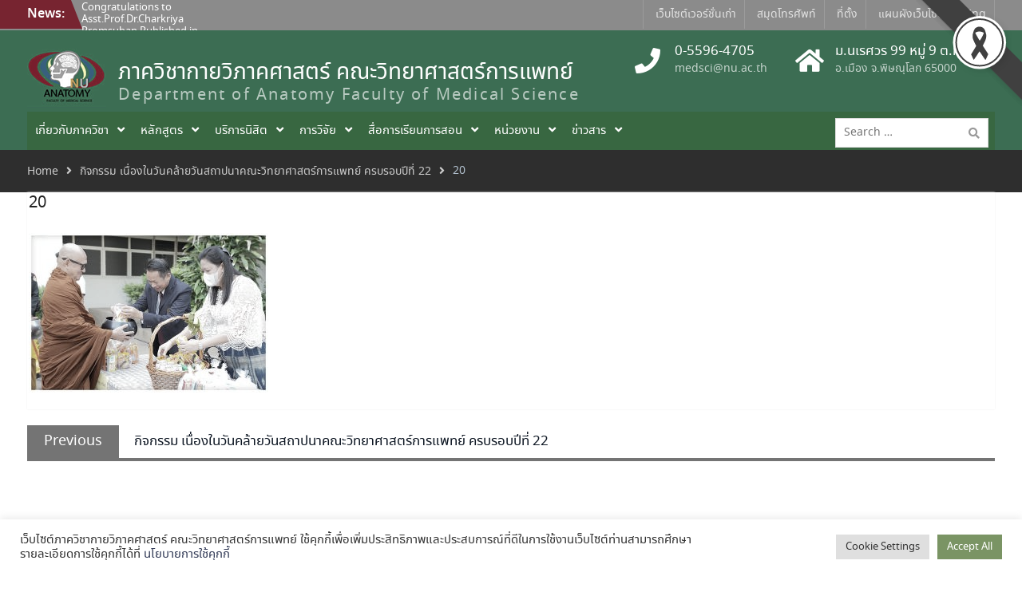

--- FILE ---
content_type: text/html; charset=UTF-8
request_url: https://anatomy.medsci.nu.ac.th/?attachment_id=4287
body_size: 18836
content:
<!DOCTYPE html> <html lang="th"><head>
	    <meta charset="UTF-8">
    <meta name="viewport" content="width=device-width, initial-scale=1">
    <link rel="profile" href="http://gmpg.org/xfn/11">
    <link rel="pingback" href="https://anatomy.medsci.nu.ac.th/xmlrpc.php">
    
<title>20 &#8211; ภาควิชากายวิภาคศาสตร์ คณะวิทยาศาสตร์การแพทย์</title>
		    <!-- PVC Template -->
    <script type="text/template" id="pvc-stats-view-template">
    <i class="pvc-stats-icon medium" aria-hidden="true"><svg aria-hidden="true" focusable="false" data-prefix="far" data-icon="chart-bar" role="img" xmlns="http://www.w3.org/2000/svg" viewBox="0 0 512 512" class="svg-inline--fa fa-chart-bar fa-w-16 fa-2x"><path fill="currentColor" d="M396.8 352h22.4c6.4 0 12.8-6.4 12.8-12.8V108.8c0-6.4-6.4-12.8-12.8-12.8h-22.4c-6.4 0-12.8 6.4-12.8 12.8v230.4c0 6.4 6.4 12.8 12.8 12.8zm-192 0h22.4c6.4 0 12.8-6.4 12.8-12.8V140.8c0-6.4-6.4-12.8-12.8-12.8h-22.4c-6.4 0-12.8 6.4-12.8 12.8v198.4c0 6.4 6.4 12.8 12.8 12.8zm96 0h22.4c6.4 0 12.8-6.4 12.8-12.8V204.8c0-6.4-6.4-12.8-12.8-12.8h-22.4c-6.4 0-12.8 6.4-12.8 12.8v134.4c0 6.4 6.4 12.8 12.8 12.8zM496 400H48V80c0-8.84-7.16-16-16-16H16C7.16 64 0 71.16 0 80v336c0 17.67 14.33 32 32 32h464c8.84 0 16-7.16 16-16v-16c0-8.84-7.16-16-16-16zm-387.2-48h22.4c6.4 0 12.8-6.4 12.8-12.8v-70.4c0-6.4-6.4-12.8-12.8-12.8h-22.4c-6.4 0-12.8 6.4-12.8 12.8v70.4c0 6.4 6.4 12.8 12.8 12.8z" class=""></path></svg></i> 
	 <%= total_view %> total views	<% if ( today_view > 0 ) { %>
		<span class="views_today">,  <%= today_view %> views today</span>
	<% } %>
	</span>
	</script>
		    <meta name='robots' content='max-image-preview:large' />
<link rel='dns-prefetch' href='//maxcdn.bootstrapcdn.com' />
<link rel='dns-prefetch' href='//fonts.googleapis.com' />
<link rel="alternate" type="application/rss+xml" title="ภาควิชากายวิภาคศาสตร์ คณะวิทยาศาสตร์การแพทย์ &raquo; ฟีด" href="https://anatomy.medsci.nu.ac.th/?feed=rss2" />
<link rel="alternate" type="application/rss+xml" title="ภาควิชากายวิภาคศาสตร์ คณะวิทยาศาสตร์การแพทย์ &raquo; ฟีดความเห็น" href="https://anatomy.medsci.nu.ac.th/?feed=comments-rss2" />
<link rel="alternate" type="text/calendar" title="ภาควิชากายวิภาคศาสตร์ คณะวิทยาศาสตร์การแพทย์ &raquo; iCal Feed" href="https://anatomy.medsci.nu.ac.th?post_type=tribe_events&#038;ical=1" />
<link rel='stylesheet' id='twb-open-sans-css' href='https://fonts.googleapis.com/css?family=Open+Sans%3A300%2C400%2C500%2C600%2C700%2C800&#038;display=swap&#038;ver=6.4.7' type='text/css' media='all' />
<link rel='stylesheet' id='twbbwg-global-css' href='https://anatomy.medsci.nu.ac.th/wp-content/plugins/photo-gallery/booster/assets/css/global.css?ver=1.0.0' type='text/css' media='all' />
<link rel='stylesheet' id='wp-block-library-css' href='https://anatomy.medsci.nu.ac.th/wp-includes/css/dist/block-library/style.min.css?ver=6.4.7' type='text/css' media='all' />
<link rel='stylesheet' id='wpda_form_gutenberg_css-css' href='https://anatomy.medsci.nu.ac.th/wp-content/plugins/contact-forms-builder/wpdevart-inc/gutenberg/style.css?ver=6.4.7' type='text/css' media='all' />
<style id='classic-theme-styles-inline-css' type='text/css'>
/*! This file is auto-generated */
.wp-block-button__link{color:#fff;background-color:#32373c;border-radius:9999px;box-shadow:none;text-decoration:none;padding:calc(.667em + 2px) calc(1.333em + 2px);font-size:1.125em}.wp-block-file__button{background:#32373c;color:#fff;text-decoration:none}
</style>
<style id='global-styles-inline-css' type='text/css'>
body{--wp--preset--color--black: #000000;--wp--preset--color--cyan-bluish-gray: #abb8c3;--wp--preset--color--white: #ffffff;--wp--preset--color--pale-pink: #f78da7;--wp--preset--color--vivid-red: #cf2e2e;--wp--preset--color--luminous-vivid-orange: #ff6900;--wp--preset--color--luminous-vivid-amber: #fcb900;--wp--preset--color--light-green-cyan: #7bdcb5;--wp--preset--color--vivid-green-cyan: #00d084;--wp--preset--color--pale-cyan-blue: #8ed1fc;--wp--preset--color--vivid-cyan-blue: #0693e3;--wp--preset--color--vivid-purple: #9b51e0;--wp--preset--gradient--vivid-cyan-blue-to-vivid-purple: linear-gradient(135deg,rgba(6,147,227,1) 0%,rgb(155,81,224) 100%);--wp--preset--gradient--light-green-cyan-to-vivid-green-cyan: linear-gradient(135deg,rgb(122,220,180) 0%,rgb(0,208,130) 100%);--wp--preset--gradient--luminous-vivid-amber-to-luminous-vivid-orange: linear-gradient(135deg,rgba(252,185,0,1) 0%,rgba(255,105,0,1) 100%);--wp--preset--gradient--luminous-vivid-orange-to-vivid-red: linear-gradient(135deg,rgba(255,105,0,1) 0%,rgb(207,46,46) 100%);--wp--preset--gradient--very-light-gray-to-cyan-bluish-gray: linear-gradient(135deg,rgb(238,238,238) 0%,rgb(169,184,195) 100%);--wp--preset--gradient--cool-to-warm-spectrum: linear-gradient(135deg,rgb(74,234,220) 0%,rgb(151,120,209) 20%,rgb(207,42,186) 40%,rgb(238,44,130) 60%,rgb(251,105,98) 80%,rgb(254,248,76) 100%);--wp--preset--gradient--blush-light-purple: linear-gradient(135deg,rgb(255,206,236) 0%,rgb(152,150,240) 100%);--wp--preset--gradient--blush-bordeaux: linear-gradient(135deg,rgb(254,205,165) 0%,rgb(254,45,45) 50%,rgb(107,0,62) 100%);--wp--preset--gradient--luminous-dusk: linear-gradient(135deg,rgb(255,203,112) 0%,rgb(199,81,192) 50%,rgb(65,88,208) 100%);--wp--preset--gradient--pale-ocean: linear-gradient(135deg,rgb(255,245,203) 0%,rgb(182,227,212) 50%,rgb(51,167,181) 100%);--wp--preset--gradient--electric-grass: linear-gradient(135deg,rgb(202,248,128) 0%,rgb(113,206,126) 100%);--wp--preset--gradient--midnight: linear-gradient(135deg,rgb(2,3,129) 0%,rgb(40,116,252) 100%);--wp--preset--font-size--small: 13px;--wp--preset--font-size--medium: 20px;--wp--preset--font-size--large: 36px;--wp--preset--font-size--x-large: 42px;--wp--preset--spacing--20: 0.44rem;--wp--preset--spacing--30: 0.67rem;--wp--preset--spacing--40: 1rem;--wp--preset--spacing--50: 1.5rem;--wp--preset--spacing--60: 2.25rem;--wp--preset--spacing--70: 3.38rem;--wp--preset--spacing--80: 5.06rem;--wp--preset--shadow--natural: 6px 6px 9px rgba(0, 0, 0, 0.2);--wp--preset--shadow--deep: 12px 12px 50px rgba(0, 0, 0, 0.4);--wp--preset--shadow--sharp: 6px 6px 0px rgba(0, 0, 0, 0.2);--wp--preset--shadow--outlined: 6px 6px 0px -3px rgba(255, 255, 255, 1), 6px 6px rgba(0, 0, 0, 1);--wp--preset--shadow--crisp: 6px 6px 0px rgba(0, 0, 0, 1);}:where(.is-layout-flex){gap: 0.5em;}:where(.is-layout-grid){gap: 0.5em;}body .is-layout-flow > .alignleft{float: left;margin-inline-start: 0;margin-inline-end: 2em;}body .is-layout-flow > .alignright{float: right;margin-inline-start: 2em;margin-inline-end: 0;}body .is-layout-flow > .aligncenter{margin-left: auto !important;margin-right: auto !important;}body .is-layout-constrained > .alignleft{float: left;margin-inline-start: 0;margin-inline-end: 2em;}body .is-layout-constrained > .alignright{float: right;margin-inline-start: 2em;margin-inline-end: 0;}body .is-layout-constrained > .aligncenter{margin-left: auto !important;margin-right: auto !important;}body .is-layout-constrained > :where(:not(.alignleft):not(.alignright):not(.alignfull)){max-width: var(--wp--style--global--content-size);margin-left: auto !important;margin-right: auto !important;}body .is-layout-constrained > .alignwide{max-width: var(--wp--style--global--wide-size);}body .is-layout-flex{display: flex;}body .is-layout-flex{flex-wrap: wrap;align-items: center;}body .is-layout-flex > *{margin: 0;}body .is-layout-grid{display: grid;}body .is-layout-grid > *{margin: 0;}:where(.wp-block-columns.is-layout-flex){gap: 2em;}:where(.wp-block-columns.is-layout-grid){gap: 2em;}:where(.wp-block-post-template.is-layout-flex){gap: 1.25em;}:where(.wp-block-post-template.is-layout-grid){gap: 1.25em;}.has-black-color{color: var(--wp--preset--color--black) !important;}.has-cyan-bluish-gray-color{color: var(--wp--preset--color--cyan-bluish-gray) !important;}.has-white-color{color: var(--wp--preset--color--white) !important;}.has-pale-pink-color{color: var(--wp--preset--color--pale-pink) !important;}.has-vivid-red-color{color: var(--wp--preset--color--vivid-red) !important;}.has-luminous-vivid-orange-color{color: var(--wp--preset--color--luminous-vivid-orange) !important;}.has-luminous-vivid-amber-color{color: var(--wp--preset--color--luminous-vivid-amber) !important;}.has-light-green-cyan-color{color: var(--wp--preset--color--light-green-cyan) !important;}.has-vivid-green-cyan-color{color: var(--wp--preset--color--vivid-green-cyan) !important;}.has-pale-cyan-blue-color{color: var(--wp--preset--color--pale-cyan-blue) !important;}.has-vivid-cyan-blue-color{color: var(--wp--preset--color--vivid-cyan-blue) !important;}.has-vivid-purple-color{color: var(--wp--preset--color--vivid-purple) !important;}.has-black-background-color{background-color: var(--wp--preset--color--black) !important;}.has-cyan-bluish-gray-background-color{background-color: var(--wp--preset--color--cyan-bluish-gray) !important;}.has-white-background-color{background-color: var(--wp--preset--color--white) !important;}.has-pale-pink-background-color{background-color: var(--wp--preset--color--pale-pink) !important;}.has-vivid-red-background-color{background-color: var(--wp--preset--color--vivid-red) !important;}.has-luminous-vivid-orange-background-color{background-color: var(--wp--preset--color--luminous-vivid-orange) !important;}.has-luminous-vivid-amber-background-color{background-color: var(--wp--preset--color--luminous-vivid-amber) !important;}.has-light-green-cyan-background-color{background-color: var(--wp--preset--color--light-green-cyan) !important;}.has-vivid-green-cyan-background-color{background-color: var(--wp--preset--color--vivid-green-cyan) !important;}.has-pale-cyan-blue-background-color{background-color: var(--wp--preset--color--pale-cyan-blue) !important;}.has-vivid-cyan-blue-background-color{background-color: var(--wp--preset--color--vivid-cyan-blue) !important;}.has-vivid-purple-background-color{background-color: var(--wp--preset--color--vivid-purple) !important;}.has-black-border-color{border-color: var(--wp--preset--color--black) !important;}.has-cyan-bluish-gray-border-color{border-color: var(--wp--preset--color--cyan-bluish-gray) !important;}.has-white-border-color{border-color: var(--wp--preset--color--white) !important;}.has-pale-pink-border-color{border-color: var(--wp--preset--color--pale-pink) !important;}.has-vivid-red-border-color{border-color: var(--wp--preset--color--vivid-red) !important;}.has-luminous-vivid-orange-border-color{border-color: var(--wp--preset--color--luminous-vivid-orange) !important;}.has-luminous-vivid-amber-border-color{border-color: var(--wp--preset--color--luminous-vivid-amber) !important;}.has-light-green-cyan-border-color{border-color: var(--wp--preset--color--light-green-cyan) !important;}.has-vivid-green-cyan-border-color{border-color: var(--wp--preset--color--vivid-green-cyan) !important;}.has-pale-cyan-blue-border-color{border-color: var(--wp--preset--color--pale-cyan-blue) !important;}.has-vivid-cyan-blue-border-color{border-color: var(--wp--preset--color--vivid-cyan-blue) !important;}.has-vivid-purple-border-color{border-color: var(--wp--preset--color--vivid-purple) !important;}.has-vivid-cyan-blue-to-vivid-purple-gradient-background{background: var(--wp--preset--gradient--vivid-cyan-blue-to-vivid-purple) !important;}.has-light-green-cyan-to-vivid-green-cyan-gradient-background{background: var(--wp--preset--gradient--light-green-cyan-to-vivid-green-cyan) !important;}.has-luminous-vivid-amber-to-luminous-vivid-orange-gradient-background{background: var(--wp--preset--gradient--luminous-vivid-amber-to-luminous-vivid-orange) !important;}.has-luminous-vivid-orange-to-vivid-red-gradient-background{background: var(--wp--preset--gradient--luminous-vivid-orange-to-vivid-red) !important;}.has-very-light-gray-to-cyan-bluish-gray-gradient-background{background: var(--wp--preset--gradient--very-light-gray-to-cyan-bluish-gray) !important;}.has-cool-to-warm-spectrum-gradient-background{background: var(--wp--preset--gradient--cool-to-warm-spectrum) !important;}.has-blush-light-purple-gradient-background{background: var(--wp--preset--gradient--blush-light-purple) !important;}.has-blush-bordeaux-gradient-background{background: var(--wp--preset--gradient--blush-bordeaux) !important;}.has-luminous-dusk-gradient-background{background: var(--wp--preset--gradient--luminous-dusk) !important;}.has-pale-ocean-gradient-background{background: var(--wp--preset--gradient--pale-ocean) !important;}.has-electric-grass-gradient-background{background: var(--wp--preset--gradient--electric-grass) !important;}.has-midnight-gradient-background{background: var(--wp--preset--gradient--midnight) !important;}.has-small-font-size{font-size: var(--wp--preset--font-size--small) !important;}.has-medium-font-size{font-size: var(--wp--preset--font-size--medium) !important;}.has-large-font-size{font-size: var(--wp--preset--font-size--large) !important;}.has-x-large-font-size{font-size: var(--wp--preset--font-size--x-large) !important;}
.wp-block-navigation a:where(:not(.wp-element-button)){color: inherit;}
:where(.wp-block-post-template.is-layout-flex){gap: 1.25em;}:where(.wp-block-post-template.is-layout-grid){gap: 1.25em;}
:where(.wp-block-columns.is-layout-flex){gap: 2em;}:where(.wp-block-columns.is-layout-grid){gap: 2em;}
.wp-block-pullquote{font-size: 1.5em;line-height: 1.6;}
</style>
<link rel='stylesheet' id='blueimp-gallery-css' href='https://anatomy.medsci.nu.ac.th/wp-content/plugins/blueimp-lightbox/css/blueimp-gallery.css?ver=1.0.0' type='text/css' media='all' />
<link rel='stylesheet' id='blueimp-gallery-indicator-css' href='https://anatomy.medsci.nu.ac.th/wp-content/plugins/blueimp-lightbox/css/blueimp-gallery-indicator.css?ver=1.0.0' type='text/css' media='all' />
<link rel='stylesheet' id='blueimp-gallery-video-css' href='https://anatomy.medsci.nu.ac.th/wp-content/plugins/blueimp-lightbox/css/blueimp-gallery-video.css?ver=1.0.0' type='text/css' media='all' />
<link rel='stylesheet' id='cookie-law-info-css' href='https://anatomy.medsci.nu.ac.th/wp-content/plugins/cookie-law-info/legacy/public/css/cookie-law-info-public.css?ver=3.1.8' type='text/css' media='all' />
<link rel='stylesheet' id='cookie-law-info-gdpr-css' href='https://anatomy.medsci.nu.ac.th/wp-content/plugins/cookie-law-info/legacy/public/css/cookie-law-info-gdpr.css?ver=3.1.8' type='text/css' media='all' />
<link rel='stylesheet' id='wpdm-font-awesome-css' href='https://anatomy.medsci.nu.ac.th/wp-content/plugins/download-manager/assets/fontawesome/css/all.min.css?ver=6.4.7' type='text/css' media='all' />
<link rel='stylesheet' id='wpdm-frontend-css-css' href='https://anatomy.medsci.nu.ac.th/wp-content/plugins/download-manager/assets/bootstrap/css/bootstrap.min.css?ver=6.4.7' type='text/css' media='all' />
<link rel='stylesheet' id='wpdm-front-css' href='https://anatomy.medsci.nu.ac.th/wp-content/plugins/download-manager/assets/css/front.css?ver=6.4.7' type='text/css' media='all' />
<link rel='stylesheet' id='dwqa-style-css' href='https://anatomy.medsci.nu.ac.th/wp-content/plugins/dw-question-answer/templates/assets/css/style.css?ver=180720161356' type='text/css' media='all' />
<link rel='stylesheet' id='dwqa-rtl-css' href='https://anatomy.medsci.nu.ac.th/wp-content/plugins/dw-question-answer/templates/assets/css/rtl.css?ver=180720161356' type='text/css' media='all' />
<link rel='stylesheet' id='mrn-main-style-css' href='https://anatomy.medsci.nu.ac.th/wp-content/plugins/mourning/css/main.css?ver=6.4.7' type='text/css' media='all' />
<style id='mrn-main-style-inline-css' type='text/css'>
html {
        filter: progidXImageTransform.Microsoft.BasicImage(grayscale=0.6);
        -webkit-filter: grayscale(60%);
        -moz-filter: grayscale(60%);
        -ms-filter: grayscale(60%);
        -o-filter: grayscale(60%);
        filter: grayscale(60%);
        filter: gray;
        }
</style>
<link rel='stylesheet' id='a3-pvc-style-css' href='https://anatomy.medsci.nu.ac.th/wp-content/plugins/page-views-count/assets/css/style.min.css?ver=2.8.2' type='text/css' media='all' />
<link rel='stylesheet' id='bwg_fonts-css' href='https://anatomy.medsci.nu.ac.th/wp-content/plugins/photo-gallery/css/bwg-fonts/fonts.css?ver=0.0.1' type='text/css' media='all' />
<link rel='stylesheet' id='sumoselect-css' href='https://anatomy.medsci.nu.ac.th/wp-content/plugins/photo-gallery/css/sumoselect.min.css?ver=3.4.6' type='text/css' media='all' />
<link rel='stylesheet' id='mCustomScrollbar-css' href='https://anatomy.medsci.nu.ac.th/wp-content/plugins/photo-gallery/css/jquery.mCustomScrollbar.min.css?ver=3.1.5' type='text/css' media='all' />
<link rel='stylesheet' id='bwg_googlefonts-css' href='https://fonts.googleapis.com/css?family=Ubuntu&#038;subset=greek,latin,greek-ext,vietnamese,cyrillic-ext,latin-ext,cyrillic' type='text/css' media='all' />
<link rel='stylesheet' id='bwg_frontend-css' href='https://anatomy.medsci.nu.ac.th/wp-content/plugins/photo-gallery/css/styles.min.css?ver=1.8.21' type='text/css' media='all' />
<link rel='stylesheet' id='rpt_front_style-css' href='https://anatomy.medsci.nu.ac.th/wp-content/plugins/related-posts-thumbnails/assets/css/front.css?ver=1.9.0' type='text/css' media='all' />
<link rel='stylesheet' id='seed-social-css' href='https://anatomy.medsci.nu.ac.th/wp-content/plugins/seed-social/style.css?ver=2021.02' type='text/css' media='all' />
<link rel='stylesheet' id='swpm.common-css' href='https://anatomy.medsci.nu.ac.th/wp-content/plugins/simple-membership/css/swpm.common.css?ver=4.4.2' type='text/css' media='all' />
<link rel='stylesheet' id='staffer-css' href='https://anatomy.medsci.nu.ac.th/wp-content/plugins/staffer/public/css/staffer-styles.css?ver=2.1.0' type='text/css' media='all' />
<link rel='stylesheet' id='dashicons-css' href='https://anatomy.medsci.nu.ac.th/wp-includes/css/dashicons.min.css?ver=6.4.7' type='text/css' media='all' />
<link rel='stylesheet' id='team_mainstyle_css-css' href='https://anatomy.medsci.nu.ac.th/wp-content/plugins/team-member-showcase/css/team-main-style.css?ver=6.4.7' type='text/css' media='all' />
<link rel='stylesheet' id='team_styleone_css-css' href='https://anatomy.medsci.nu.ac.th/wp-content/plugins/team-member-showcase/css/team-style-one.css?ver=6.4.7' type='text/css' media='all' />
<link rel='stylesheet' id='team_fontawesome_css-css' href='https://maxcdn.bootstrapcdn.com/font-awesome/4.5.0/css/font-awesome.min.css?ver=6.4.7' type='text/css' media='all' />
<link rel='stylesheet' id='iw-defaults-css' href='https://anatomy.medsci.nu.ac.th/wp-content/plugins/widgets-for-siteorigin/inc/../css/defaults.css?ver=1.4.2' type='text/css' media='all' />
<link rel='stylesheet' id='font-awesome-css' href='https://anatomy.medsci.nu.ac.th/wp-content/plugins/elementor/assets/lib/font-awesome/css/font-awesome.min.css?ver=4.7.0' type='text/css' media='all' />
<link rel='stylesheet' id='university-hub-google-fonts-css' href='https://fonts.googleapis.com/css?family=Roboto%3A400%2C700%2C900%2C400italic%2C700italic%2C900italic&#038;subset=latin%2Clatin-ext' type='text/css' media='all' />
<link rel='stylesheet' id='jquery-sidr-css' href='https://anatomy.medsci.nu.ac.th/wp-content/themes/university-hub/third-party/sidr/css/jquery.sidr.dark.min.css?ver=2.2.1' type='text/css' media='all' />
<link rel='stylesheet' id='university-hub-style-css' href='https://anatomy.medsci.nu.ac.th/wp-content/themes/university-hub/style.css?ver=1.0.5' type='text/css' media='all' />
<link rel='stylesheet' id='a3pvc-css' href='//anatomy.medsci.nu.ac.th/wp-content/uploads/sass/pvc.min.css?ver=1706601904' type='text/css' media='all' />
<link rel='stylesheet' id='seed-fonts-all-css' href='https://anatomy.medsci.nu.ac.th/wp-content/plugins/seed-fonts/fonts/noto-sans-thai/font.css?ver=6.4.7' type='text/css' media='all' />
<style id='seed-fonts-all-inline-css' type='text/css'>
body, h1, h2, h3, h4, h5, h6, nav, .menu, .botton, ._heading, a:link, a:visited{font-family: "noto-sans-thai",noto-sans,sans-serif !important; font-weight: 400 !important; }body {--s-heading:"noto-sans-thai",noto-sans,sans-serif !important}body {--s-heading-weight:400}
</style>
<link rel='stylesheet' id='seed-fonts-body-all-css' href='https://anatomy.medsci.nu.ac.th/wp-content/plugins/seed-fonts/fonts/noto-sans-thai/font.css?ver=6.4.7' type='text/css' media='all' />
<style id='seed-fonts-body-all-inline-css' type='text/css'>
body, h1, h2, h3, h4, h5, h6,{font-family: "noto-sans-thai",noto-sans,sans-serif !important; font-size: 16px !important; line-height: 1.6 !important; }body {--s-body:"noto-sans-thai",noto-sans,sans-serif !important;--s-body-line-height:1.6;}
</style>
<link rel='stylesheet' id='tmm-css' href='https://anatomy.medsci.nu.ac.th/wp-content/plugins/team-members/inc/css/tmm_style.css?ver=6.4.7' type='text/css' media='all' />
<link rel='stylesheet' id='noto-sans-jp-css' href='//fonts.googleapis.com/css?family=Noto+Sans+JP%3A100%2C300%2Cregular%2C500%2C700%2C900&#038;subset=japanese%2Clatin&#038;ver=2.8.2' type='text/css' media='all' />
<link rel='stylesheet' id='kc-general-css' href='https://anatomy.medsci.nu.ac.th/wp-content/plugins/kingcomposer/assets/frontend/css/kingcomposer.min.css?ver=2.8.2' type='text/css' media='all' />
<link rel='stylesheet' id='kc-animate-css' href='https://anatomy.medsci.nu.ac.th/wp-content/plugins/kingcomposer/assets/css/animate.css?ver=2.8.2' type='text/css' media='all' />
<link rel='stylesheet' id='kc-icon-1-css' href='https://anatomy.medsci.nu.ac.th/wp-content/plugins/kingcomposer/assets/css/icons.css?ver=2.8.2' type='text/css' media='all' />
<script type="text/javascript" src="https://anatomy.medsci.nu.ac.th/wp-includes/js/jquery/jquery.min.js?ver=3.7.1" id="jquery-core-js"></script>
<script type="text/javascript" src="https://anatomy.medsci.nu.ac.th/wp-includes/js/jquery/jquery-migrate.min.js?ver=3.4.1" id="jquery-migrate-js"></script>
<script type="text/javascript" src="https://anatomy.medsci.nu.ac.th/wp-content/plugins/photo-gallery/booster/assets/js/circle-progress.js?ver=1.2.2" id="twbbwg-circle-js"></script>
<script type="text/javascript" id="twbbwg-global-js-extra">
/* <![CDATA[ */
var twb = {"nonce":"0db1375568","ajax_url":"https:\/\/anatomy.medsci.nu.ac.th\/wp-admin\/admin-ajax.php","plugin_url":"https:\/\/anatomy.medsci.nu.ac.th\/wp-content\/plugins\/photo-gallery\/booster","href":"https:\/\/anatomy.medsci.nu.ac.th\/wp-admin\/admin.php?page=twbbwg_photo-gallery"};
var twb = {"nonce":"0db1375568","ajax_url":"https:\/\/anatomy.medsci.nu.ac.th\/wp-admin\/admin-ajax.php","plugin_url":"https:\/\/anatomy.medsci.nu.ac.th\/wp-content\/plugins\/photo-gallery\/booster","href":"https:\/\/anatomy.medsci.nu.ac.th\/wp-admin\/admin.php?page=twbbwg_photo-gallery"};
/* ]]> */
</script>
<script type="text/javascript" src="https://anatomy.medsci.nu.ac.th/wp-content/plugins/photo-gallery/booster/assets/js/global.js?ver=1.0.0" id="twbbwg-global-js"></script>
<script type="text/javascript" id="cookie-law-info-js-extra">
/* <![CDATA[ */
var Cli_Data = {"nn_cookie_ids":[],"cookielist":[],"non_necessary_cookies":[],"ccpaEnabled":"","ccpaRegionBased":"","ccpaBarEnabled":"","strictlyEnabled":["necessary","obligatoire"],"ccpaType":"gdpr","js_blocking":"1","custom_integration":"","triggerDomRefresh":"","secure_cookies":""};
var cli_cookiebar_settings = {"animate_speed_hide":"500","animate_speed_show":"500","background":"#FFF","border":"#b1a6a6c2","border_on":"","button_1_button_colour":"#61a229","button_1_button_hover":"#4e8221","button_1_link_colour":"#fff","button_1_as_button":"1","button_1_new_win":"","button_2_button_colour":"#333","button_2_button_hover":"#292929","button_2_link_colour":"#444","button_2_as_button":"","button_2_hidebar":"","button_3_button_colour":"#dedfe0","button_3_button_hover":"#b2b2b3","button_3_link_colour":"#333333","button_3_as_button":"1","button_3_new_win":"","button_4_button_colour":"#dedfe0","button_4_button_hover":"#b2b2b3","button_4_link_colour":"#333333","button_4_as_button":"1","button_7_button_colour":"#61a229","button_7_button_hover":"#4e8221","button_7_link_colour":"#fff","button_7_as_button":"1","button_7_new_win":"","font_family":"inherit","header_fix":"","notify_animate_hide":"1","notify_animate_show":"","notify_div_id":"#cookie-law-info-bar","notify_position_horizontal":"right","notify_position_vertical":"bottom","scroll_close":"","scroll_close_reload":"","accept_close_reload":"","reject_close_reload":"","showagain_tab":"","showagain_background":"#fff","showagain_border":"#000","showagain_div_id":"#cookie-law-info-again","showagain_x_position":"100px","text":"#333333","show_once_yn":"","show_once":"10000","logging_on":"","as_popup":"","popup_overlay":"1","bar_heading_text":"","cookie_bar_as":"banner","popup_showagain_position":"bottom-right","widget_position":"left"};
var log_object = {"ajax_url":"https:\/\/anatomy.medsci.nu.ac.th\/wp-admin\/admin-ajax.php"};
/* ]]> */
</script>
<script type="text/javascript" src="https://anatomy.medsci.nu.ac.th/wp-content/plugins/cookie-law-info/legacy/public/js/cookie-law-info-public.js?ver=3.1.8" id="cookie-law-info-js"></script>
<script type="text/javascript" src="https://anatomy.medsci.nu.ac.th/wp-content/plugins/download-manager/assets/bootstrap/js/popper.min.js?ver=6.4.7" id="wpdm-poper-js"></script>
<script type="text/javascript" src="https://anatomy.medsci.nu.ac.th/wp-content/plugins/download-manager/assets/bootstrap/js/bootstrap.min.js?ver=6.4.7" id="wpdm-frontend-js-js"></script>
<script type="text/javascript" id="wpdm-frontjs-js-extra">
/* <![CDATA[ */
var wpdm_url = {"home":"https:\/\/anatomy.medsci.nu.ac.th\/","site":"https:\/\/anatomy.medsci.nu.ac.th\/","ajax":"https:\/\/anatomy.medsci.nu.ac.th\/wp-admin\/admin-ajax.php"};
var wpdm_js = {"spinner":"<i class=\"fas fa-sun fa-spin\"><\/i>","client_id":"29d1be9a3ffe80a95476314bed8b0a78"};
var wpdm_strings = {"pass_var":"Password Verified!","pass_var_q":"Please click following button to start download.","start_dl":"Start Download"};
/* ]]> */
</script>
<script type="text/javascript" src="https://anatomy.medsci.nu.ac.th/wp-content/plugins/download-manager/assets/js/front.js?ver=3.2.84" id="wpdm-frontjs-js"></script>
<script src='https://anatomy.medsci.nu.ac.th/wp-content/plugins/the-events-calendar/common/src/resources/js/underscore-before.js'></script>
<script type="text/javascript" src="https://anatomy.medsci.nu.ac.th/wp-includes/js/underscore.min.js?ver=1.13.4" id="underscore-js"></script>
<script src='https://anatomy.medsci.nu.ac.th/wp-content/plugins/the-events-calendar/common/src/resources/js/underscore-after.js'></script>
<script type="text/javascript" src="https://anatomy.medsci.nu.ac.th/wp-includes/js/backbone.min.js?ver=1.5.0" id="backbone-js"></script>
<script type="text/javascript" id="a3-pvc-backbone-js-extra">
/* <![CDATA[ */
var pvc_vars = {"rest_api_url":"https:\/\/anatomy.medsci.nu.ac.th\/index.php?rest_route=\/pvc\/v1","ajax_url":"https:\/\/anatomy.medsci.nu.ac.th\/wp-admin\/admin-ajax.php","security":"f11e6e6e11","ajax_load_type":"rest_api"};
/* ]]> */
</script>
<script type="text/javascript" src="https://anatomy.medsci.nu.ac.th/wp-content/plugins/page-views-count/assets/js/pvc.backbone.min.js?ver=2.8.2" id="a3-pvc-backbone-js"></script>
<script type="text/javascript" src="https://anatomy.medsci.nu.ac.th/wp-content/plugins/photo-gallery/js/jquery.sumoselect.min.js?ver=3.4.6" id="sumoselect-js"></script>
<script type="text/javascript" src="https://anatomy.medsci.nu.ac.th/wp-content/plugins/photo-gallery/js/tocca.min.js?ver=2.0.9" id="bwg_mobile-js"></script>
<script type="text/javascript" src="https://anatomy.medsci.nu.ac.th/wp-content/plugins/photo-gallery/js/jquery.mCustomScrollbar.concat.min.js?ver=3.1.5" id="mCustomScrollbar-js"></script>
<script type="text/javascript" src="https://anatomy.medsci.nu.ac.th/wp-content/plugins/photo-gallery/js/jquery.fullscreen.min.js?ver=0.6.0" id="jquery-fullscreen-js"></script>
<script type="text/javascript" id="bwg_frontend-js-extra">
/* <![CDATA[ */
var bwg_objectsL10n = {"bwg_field_required":"field is required.","bwg_mail_validation":"\u0e19\u0e35\u0e49\u0e44\u0e21\u0e48\u0e44\u0e14\u0e49\u0e17\u0e35\u0e48\u0e2d\u0e22\u0e39\u0e48\u0e2d\u0e35\u0e40\u0e21\u0e25\u0e17\u0e35\u0e48\u0e16\u0e39\u0e01\u0e15\u0e49\u0e2d\u0e07","bwg_search_result":"\u0e21\u0e35\u0e20\u0e32\u0e1e\u0e17\u0e35\u0e48\u0e15\u0e23\u0e07\u0e01\u0e31\u0e1a\u0e01\u0e32\u0e23\u0e04\u0e49\u0e19\u0e2b\u0e32\u0e02\u0e2d\u0e07\u0e04\u0e38\u0e13\u0e44\u0e21\u0e48","bwg_select_tag":"Select Tag","bwg_order_by":"Order By","bwg_search":"\u0e04\u0e49\u0e19\u0e2b\u0e32","bwg_show_ecommerce":"Show Ecommerce","bwg_hide_ecommerce":"Hide Ecommerce","bwg_show_comments":"\u0e41\u0e2a\u0e14\u0e07\u0e04\u0e27\u0e32\u0e21\u0e40\u0e2b\u0e47\u0e19","bwg_hide_comments":"\u0e0b\u0e48\u0e2d\u0e19\u0e04\u0e27\u0e32\u0e21\u0e04\u0e34\u0e14\u0e40\u0e2b\u0e47\u0e19","bwg_restore":"\u0e1f\u0e37\u0e49\u0e19\u0e1f\u0e39","bwg_maximize":"\u0e40\u0e1e\u0e34\u0e48\u0e21","bwg_fullscreen":"\u0e40\u0e15\u0e47\u0e21\u0e08\u0e2d","bwg_exit_fullscreen":"\u0e2d\u0e2d\u0e01\u0e40\u0e15\u0e47\u0e21\u0e08\u0e2d","bwg_search_tag":"SEARCH...","bwg_tag_no_match":"No tags found","bwg_all_tags_selected":"All tags selected","bwg_tags_selected":"tags selected","play":"Play","pause":"\u0e2b\u0e22\u0e38\u0e14","is_pro":"","bwg_play":"Play","bwg_pause":"\u0e2b\u0e22\u0e38\u0e14","bwg_hide_info":"\u0e0b\u0e48\u0e2d\u0e19\u0e02\u0e49\u0e2d\u0e21\u0e39\u0e25","bwg_show_info":"\u0e41\u0e2a\u0e14\u0e07\u0e02\u0e49\u0e2d\u0e21\u0e39\u0e25 ","bwg_hide_rating":"\u0e04\u0e30\u0e41\u0e19\u0e19\u0e0b\u0e48\u0e2d\u0e19","bwg_show_rating":"\u0e41\u0e2a\u0e14\u0e07\u0e04\u0e30\u0e41\u0e19\u0e19 ","ok":"Ok","cancel":"Cancel","select_all":"Select all","lazy_load":"0","lazy_loader":"https:\/\/anatomy.medsci.nu.ac.th\/wp-content\/plugins\/photo-gallery\/images\/ajax_loader.png","front_ajax":"0","bwg_tag_see_all":"see all tags","bwg_tag_see_less":"see less tags"};
/* ]]> */
</script>
<script type="text/javascript" src="https://anatomy.medsci.nu.ac.th/wp-content/plugins/photo-gallery/js/scripts.min.js?ver=1.8.21" id="bwg_frontend-js"></script>
<script type="text/javascript" id="staffer-js-extra">
/* <![CDATA[ */
var cwStaffer = {"plugin_path":"https:\/\/anatomy.medsci.nu.ac.th\/wp-content\/plugins\/staffer\/public\/"};
/* ]]> */
</script>
<script type="text/javascript" src="https://anatomy.medsci.nu.ac.th/wp-content/plugins/staffer/public/js/staffer-scripts.js?ver=2.1.0" id="staffer-js"></script>
<script type="text/javascript" src="https://anatomy.medsci.nu.ac.th/wp-content/plugins/sticky-menu-or-anything-on-scroll/assets/js/jq-sticky-anything.min.js?ver=2.1.1" id="stickyAnythingLib-js"></script>
<link rel="https://api.w.org/" href="https://anatomy.medsci.nu.ac.th/index.php?rest_route=/" /><link rel="alternate" type="application/json" href="https://anatomy.medsci.nu.ac.th/index.php?rest_route=/wp/v2/media/4287" /><link rel="EditURI" type="application/rsd+xml" title="RSD" href="https://anatomy.medsci.nu.ac.th/xmlrpc.php?rsd" />
<meta name="generator" content="WordPress 6.4.7" />
<link rel='shortlink' href='https://anatomy.medsci.nu.ac.th/?p=4287' />
<link rel="alternate" type="application/json+oembed" href="https://anatomy.medsci.nu.ac.th/index.php?rest_route=%2Foembed%2F1.0%2Fembed&#038;url=https%3A%2F%2Fanatomy.medsci.nu.ac.th%2F%3Fattachment_id%3D4287" />
<link rel="alternate" type="text/xml+oembed" href="https://anatomy.medsci.nu.ac.th/index.php?rest_route=%2Foembed%2F1.0%2Fembed&#038;url=https%3A%2F%2Fanatomy.medsci.nu.ac.th%2F%3Fattachment_id%3D4287&#038;format=xml" />
<link type="text/css" rel="stylesheet" href="http://anatomy.medsci.nu.ac.th/wp-content/plugins/category-specific-rss-feed-menu/wp_cat_rss_style.css" />
<script type="text/javascript">var kc_script_data={ajax_url:"https://anatomy.medsci.nu.ac.th/wp-admin/admin-ajax.php"}</script>			<style>
			#related_posts_thumbnails li{
				border-right: 1px solid #dddddd;
				background-color: #ffffff			}
			#related_posts_thumbnails li:hover{
				background-color: #eeeeee;
			}
			.relpost_content{
				font-size:	12px;
				color: 		#333333;
			}
			.relpost-block-single{
				background-color: #ffffff;
				border-right: 1px solid  #dddddd;
				border-left: 1px solid  #dddddd;
				margin-right: -1px;
			}
			.relpost-block-single:hover{
				background-color: #eeeeee;
			}
		</style>

	<meta property="og:image" itemprop="image" content="https://anatomy.medsci.nu.ac.th/wp-content/uploads/2023/09/20.jpg">
<meta property="og:image:url" content="https://anatomy.medsci.nu.ac.th/wp-content/uploads/2023/09/20.jpg">
<meta property="og:image:secure_url" content="https://anatomy.medsci.nu.ac.th/wp-content/uploads/2023/09/20.jpg">
<meta property="twitter:image" content="https://anatomy.medsci.nu.ac.th/wp-content/uploads/2023/09/20.jpg">
<meta property="st:image" content="https://anatomy.medsci.nu.ac.th/wp-content/uploads/2023/09/20.jpg">
<link rel="image_src" href="https://anatomy.medsci.nu.ac.th/wp-content/uploads/2023/09/20.jpg">
<meta name="tec-api-version" content="v1"><meta name="tec-api-origin" content="https://anatomy.medsci.nu.ac.th"><link rel="alternate" href="https://anatomy.medsci.nu.ac.th/index.php?rest_route=/tribe/events/v1/" /><meta property="og:image" content="http://www.nu.ac.th/wp-content/uploads/2017/10/logo-NU-Footer.png"/><meta name="generator" content="Elementor 3.19.2; features: e_optimized_assets_loading, additional_custom_breakpoints, block_editor_assets_optimize, e_image_loading_optimization; settings: css_print_method-external, google_font-enabled, font_display-auto">
<style type="text/css" id="custom-background-css">
body.custom-background { background-color: #ffffff; }
</style>
	<link rel="icon" href="https://anatomy.medsci.nu.ac.th/wp-content/uploads/2020/01/Head-anatomy.png" sizes="32x32" />
<link rel="icon" href="https://anatomy.medsci.nu.ac.th/wp-content/uploads/2020/01/Head-anatomy.png" sizes="192x192" />
<link rel="apple-touch-icon" href="https://anatomy.medsci.nu.ac.th/wp-content/uploads/2020/01/Head-anatomy.png" />
<meta name="msapplication-TileImage" content="https://anatomy.medsci.nu.ac.th/wp-content/uploads/2020/01/Head-anatomy.png" />
<meta name="generator" content="WordPress Download Manager 3.2.84" />
                <style>
        /* WPDM Link Template Styles */        </style>
                <style>

            :root {
                --color-primary: #4a8eff;
                --color-primary-rgb: 74, 142, 255;
                --color-primary-hover: #4a8eff;
                --color-primary-active: #4a8eff;
                --color-secondary: #4a8eff;
                --color-secondary-rgb: 74, 142, 255;
                --color-secondary-hover: #4a8eff;
                --color-secondary-active: #4a8eff;
                --color-success: #18ce0f;
                --color-success-rgb: 24, 206, 15;
                --color-success-hover: #4a8eff;
                --color-success-active: #4a8eff;
                --color-info: #2CA8FF;
                --color-info-rgb: 44, 168, 255;
                --color-info-hover: #2CA8FF;
                --color-info-active: #2CA8FF;
                --color-warning: #f29e0f;
                --color-warning-rgb: 242, 158, 15;
                --color-warning-hover: orange;
                --color-warning-active: orange;
                --color-danger: #ff5062;
                --color-danger-rgb: 255, 80, 98;
                --color-danger-hover: #ff5062;
                --color-danger-active: #ff5062;
                --color-green: #30b570;
                --color-blue: #0073ff;
                --color-purple: #8557D3;
                --color-red: #ff5062;
                --color-muted: rgba(69, 89, 122, 0.6);
                --wpdm-font: "Rubik", -apple-system, BlinkMacSystemFont, "Segoe UI", Roboto, Helvetica, Arial, sans-serif, "Apple Color Emoji", "Segoe UI Emoji", "Segoe UI Symbol";
            }

            .wpdm-download-link.btn.btn-primary {
                border-radius: 4px;
            }


        </style>
        </head>

<body class="attachment attachment-template-default single single-attachment postid-4287 attachmentid-4287 attachment-jpeg custom-background wp-custom-logo kc-css-system tribe-no-js group-blog global-layout-no-sidebar slider-disabled elementor-default">

	    <div id="page" class="hfeed site">
    <a class="skip-link screen-reader-text" href="#content">Skip to content</a>		<div class="mobile-nav-wrap">
		<a id="mobile-trigger" href="#mob-menu"><i class="fa fa-bars"></i></a>
		<div id="mob-menu">
			<ul id="menu-main_menu" class="menu"><li id="menu-item-21" class="menu-item menu-item-type-custom menu-item-object-custom menu-item-has-children menu-item-21"><a href="#">เกี่ยวกับภาควิชา</a>
<ul class="sub-menu">
	<li id="menu-item-168" class="menu-item menu-item-type-custom menu-item-object-custom menu-item-has-children menu-item-168"><a href="#">แนะนำภาควิชา</a>
	<ul class="sub-menu">
		<li id="menu-item-167" class="menu-item menu-item-type-post_type menu-item-object-page menu-item-167"><a href="https://anatomy.medsci.nu.ac.th/?page_id=160">ประวัติความเป็นมา</a></li>
		<li id="menu-item-171" class="menu-item menu-item-type-post_type menu-item-object-page menu-item-171"><a href="https://anatomy.medsci.nu.ac.th/?page_id=169">ปรัชญา</a></li>
		<li id="menu-item-187" class="menu-item menu-item-type-post_type menu-item-object-page menu-item-187"><a href="https://anatomy.medsci.nu.ac.th/?page_id=173">สารจากหัวหน้าภาควิชา</a></li>
	</ul>
</li>
	<li id="menu-item-939" class="menu-item menu-item-type-custom menu-item-object-custom menu-item-has-children menu-item-939"><a href="#">การบริหารจัดการ</a>
	<ul class="sub-menu">
		<li id="menu-item-1720" class="menu-item menu-item-type-custom menu-item-object-custom menu-item-1720"><a href="http://anatomy.medsci.nu.ac.th/wp-content/uploads/2023/02/โครงสร้างการบริหารงานของภาควิชากายวิภาค2566.pdf">โครงสร้างการบริหาร</a></li>
	</ul>
</li>
	<li id="menu-item-1218" class="menu-item menu-item-type-post_type menu-item-object-page menu-item-1218"><a href="https://anatomy.medsci.nu.ac.th/?page_id=1215">บุคลากรภาควิชากายวิภาคศาสตร์</a></li>
	<li id="menu-item-121" class="menu-item menu-item-type-post_type menu-item-object-page menu-item-121"><a href="https://anatomy.medsci.nu.ac.th/?page_id=113">ติดต่อเรา</a></li>
</ul>
</li>
<li id="menu-item-22" class="menu-item menu-item-type-custom menu-item-object-custom menu-item-has-children menu-item-22"><a href="#">หลักสูตร</a>
<ul class="sub-menu">
	<li id="menu-item-204" class="menu-item menu-item-type-post_type menu-item-object-page menu-item-204"><a href="https://anatomy.medsci.nu.ac.th/?page_id=202">ปริญญาตรี</a></li>
	<li id="menu-item-210" class="menu-item menu-item-type-post_type menu-item-object-page menu-item-210"><a href="https://anatomy.medsci.nu.ac.th/?page_id=205">ปริญญาโท</a></li>
	<li id="menu-item-199" class="menu-item menu-item-type-custom menu-item-object-custom menu-item-199"><a href="http://www.admission.nu.ac.th/manual.php">คู่มือการสมัครเข้าศึกษาต่อ</a></li>
	<li id="menu-item-200" class="menu-item menu-item-type-custom menu-item-object-custom menu-item-200"><a href="http://www.admission.nu.ac.th/">ระบบรับสมัครเข้าศึกษาต่อ</a></li>
</ul>
</li>
<li id="menu-item-23" class="menu-item menu-item-type-custom menu-item-object-custom menu-item-has-children menu-item-23"><a href="#">บริการนิสิต</a>
<ul class="sub-menu">
	<li id="menu-item-211" class="menu-item menu-item-type-custom menu-item-object-custom menu-item-has-children menu-item-211"><a href="#">ปริญญาตรี</a>
	<ul class="sub-menu">
		<li id="menu-item-849" class="menu-item menu-item-type-custom menu-item-object-custom menu-item-has-children menu-item-849"><a href="#">คู่มือนิสิต</a>
		<ul class="sub-menu">
			<li id="menu-item-850" class="menu-item menu-item-type-custom menu-item-object-custom menu-item-850"><a href="https://www.nu.ac.th/?page_id=1079">คู่มือนิสิต ปีการศึกษา 2560</a></li>
			<li id="menu-item-851" class="menu-item menu-item-type-custom menu-item-object-custom menu-item-851"><a href="https://www.nu.ac.th/?page_id=441">คู่มือนิสิต ปีการศึกษา 2559</a></li>
			<li id="menu-item-852" class="menu-item menu-item-type-custom menu-item-object-custom menu-item-852"><a href="http://www.acad.nu.ac.th/acad_v2.1/ACAD_AcademicDevelop/acadcd/StdManual_2558/index.html">คู่มือนิสิต ปีการศึกษา 2558</a></li>
			<li id="menu-item-853" class="menu-item menu-item-type-custom menu-item-object-custom menu-item-853"><a href="http://www.acad.nu.ac.th/acad_v2.1/ACAD_AcademicDevelop/acadcd/StdManual_2557/index.html">คู่มือนิสิต ปีการศึกษา 2557</a></li>
			<li id="menu-item-854" class="menu-item menu-item-type-custom menu-item-object-custom menu-item-854"><a href="http://www.acad.nu.ac.th/acad_v2.1/ACAD_AcademicDevelop/acadcd/StdManual_2556/index.html">คู่มือนิสิต ปีการศึกษา 2556</a></li>
		</ul>
</li>
		<li id="menu-item-266" class="menu-item menu-item-type-custom menu-item-object-custom menu-item-266"><a href="https://www.nu.ac.th/?page_id=1729">ปฏิทินการศึกษา</a></li>
		<li id="menu-item-267" class="menu-item menu-item-type-custom menu-item-object-custom menu-item-267"><a href="https://www.nu.ac.th/?page_id=504">ปฏิทินกิจกรรม</a></li>
	</ul>
</li>
	<li id="menu-item-212" class="menu-item menu-item-type-custom menu-item-object-custom menu-item-has-children menu-item-212"><a href="#">บัณฑิตศึกษา</a>
	<ul class="sub-menu">
		<li id="menu-item-268" class="menu-item menu-item-type-post_type menu-item-object-page menu-item-268"><a href="https://anatomy.medsci.nu.ac.th/?page_id=263">คู่มือบัณฑิตศึกษา</a></li>
		<li id="menu-item-269" class="menu-item menu-item-type-custom menu-item-object-custom menu-item-269"><a href="#">ปฏิทินการศึกษา</a></li>
		<li id="menu-item-270" class="menu-item menu-item-type-custom menu-item-object-custom menu-item-270"><a href="#">ปฏิทินกิจกรรม</a></li>
	</ul>
</li>
	<li id="menu-item-213" class="menu-item menu-item-type-custom menu-item-object-custom menu-item-has-children menu-item-213"><a href="#">บริการออนไลน์สำหรับนิสิต</a>
	<ul class="sub-menu">
		<li id="menu-item-855" class="menu-item menu-item-type-custom menu-item-object-custom menu-item-855"><a href="http://numail.nu.ac.th/">NU Mail</a></li>
		<li id="menu-item-856" class="menu-item menu-item-type-custom menu-item-object-custom menu-item-856"><a href="http://www.reg2.nu.ac.th/registrar/?avs78198864=1">e-Registrar</a></li>
		<li id="menu-item-857" class="menu-item menu-item-type-custom menu-item-object-custom menu-item-857"><a href="http://elearning.nu.ac.th/">e-Learning</a></li>
		<li id="menu-item-858" class="menu-item menu-item-type-custom menu-item-object-custom menu-item-858"><a href="http://exam.nu.ac.th/">ICT EXAM</a></li>
		<li id="menu-item-859" class="menu-item menu-item-type-custom menu-item-object-custom menu-item-859"><a href="http://www.sa.nu.ac.th/actran/">Activity Transcript</a></li>
		<li id="menu-item-860" class="menu-item menu-item-type-custom menu-item-object-custom menu-item-860"><a href="http://nunet.nu.ac.th/public/changepassword/index.html">Change Password</a></li>
	</ul>
</li>
	<li id="menu-item-132" class="menu-item menu-item-type-taxonomy menu-item-object-category menu-item-has-children menu-item-132"><a href="https://anatomy.medsci.nu.ac.th/?cat=6">ทุนการศึกษา</a>
	<ul class="sub-menu">
		<li id="menu-item-938" class="menu-item menu-item-type-post_type menu-item-object-page menu-item-938"><a href="https://anatomy.medsci.nu.ac.th/?page_id=888">ทุนเกียรตินิยม</a></li>
		<li id="menu-item-872" class="menu-item menu-item-type-post_type menu-item-object-page menu-item-872"><a href="https://anatomy.medsci.nu.ac.th/?page_id=861">กองทุนกู้ยืม กยศ และ กรอ</a></li>
		<li id="menu-item-887" class="menu-item menu-item-type-post_type menu-item-object-page menu-item-887"><a href="https://anatomy.medsci.nu.ac.th/?page_id=873">ทุนการศึกษาจากแหล่งทุนภายนอก</a></li>
	</ul>
</li>
	<li id="menu-item-214" class="menu-item menu-item-type-custom menu-item-object-custom menu-item-214"><a href="https://www.nu.ac.th/?page_id=437">ชีวิตในรั้ว Medsci</a></li>
</ul>
</li>
<li id="menu-item-26" class="menu-item menu-item-type-custom menu-item-object-custom menu-item-has-children menu-item-26"><a href="#">การวิจัย</a>
<ul class="sub-menu">
	<li id="menu-item-215" class="menu-item menu-item-type-custom menu-item-object-custom menu-item-215"><a href="https://research.medsci.nu.ac.th/">ด้านการวิจัย</a></li>
</ul>
</li>
<li id="menu-item-33" class="menu-item menu-item-type-custom menu-item-object-custom menu-item-has-children menu-item-33"><a href="#">สื่อการเรียนการสอน</a>
<ul class="sub-menu">
	<li id="menu-item-3153" class="menu-item menu-item-type-custom menu-item-object-custom menu-item-3153"><a href="https://anatomy.medsci.nu.ac.th/?page_id=3155">สื่อการเรียนการสอน</a></li>
	<li id="menu-item-3241" class="menu-item menu-item-type-post_type menu-item-object-page menu-item-3241"><a href="https://anatomy.medsci.nu.ac.th/?page_id=3234">สื่อบริการวิชาการ</a></li>
</ul>
</li>
<li id="menu-item-1728" class="menu-item menu-item-type-custom menu-item-object-custom menu-item-has-children menu-item-1728"><a href="#">หน่วยงาน</a>
<ul class="sub-menu">
	<li id="menu-item-1729" class="menu-item menu-item-type-custom menu-item-object-custom menu-item-home menu-item-1729"><a href="https://anatomy.medsci.nu.ac.th">ภาควิชากายวิภาคศาสตร์</a></li>
	<li id="menu-item-3135" class="menu-item menu-item-type-custom menu-item-object-custom menu-item-3135"><a href="https://microbiology.medsci.nu.ac.th/">ภาควิชาจุลชีววิทยาและปรสิตวิทยา</a></li>
	<li id="menu-item-3136" class="menu-item menu-item-type-custom menu-item-object-custom menu-item-3136"><a href="https://biochemistry.medsci.nu.ac.th/">ภาควิชาชีวเคมี</a></li>
	<li id="menu-item-3137" class="menu-item menu-item-type-custom menu-item-object-custom menu-item-3137"><a href="https://physiology.medsci.nu.ac.th/">ภาควิชาสรีรวิทยา</a></li>
	<li id="menu-item-3138" class="menu-item menu-item-type-custom menu-item-object-custom menu-item-3138"><a href="https://www.medsci.nu.ac.th/?page_id=1215">สำนักงานเลขานุการคณะ</a></li>
</ul>
</li>
<li id="menu-item-96" class="menu-item menu-item-type-custom menu-item-object-custom menu-item-has-children menu-item-96"><a href="#">ข่าวสาร</a>
<ul class="sub-menu">
	<li id="menu-item-129" class="menu-item menu-item-type-taxonomy menu-item-object-category menu-item-129"><a href="https://anatomy.medsci.nu.ac.th/?cat=1">ข่าวประชาสัมพันธ์</a></li>
	<li id="menu-item-1272" class="menu-item menu-item-type-taxonomy menu-item-object-category menu-item-1272"><a href="https://anatomy.medsci.nu.ac.th/?cat=12">ข่าวรับสมัครงาน</a></li>
	<li id="menu-item-1275" class="menu-item menu-item-type-taxonomy menu-item-object-category menu-item-1275"><a href="https://anatomy.medsci.nu.ac.th/?cat=13">ข่าวประกวดราคา</a></li>
	<li id="menu-item-3306" class="menu-item menu-item-type-custom menu-item-object-custom menu-item-3306"><a href="https://anatomy.medsci.nu.ac.th/?cat=8">เรื่องเด่นทั้งหมด</a></li>
	<li id="menu-item-256" class="menu-item menu-item-type-custom menu-item-object-custom menu-item-has-children menu-item-256"><a href="#">ระบบสารสนเทศเพื่อการบริหารและการตัดสินใจ</a>
	<ul class="sub-menu">
		<li id="menu-item-257" class="menu-item menu-item-type-custom menu-item-object-custom menu-item-257"><a href="#">ระบบฐานข้อมูลประวัติบุคคล</a></li>
		<li id="menu-item-258" class="menu-item menu-item-type-custom menu-item-object-custom menu-item-258"><a href="#">ระบบฐานข้อมูลบริจาคร่างกาย</a></li>
		<li id="menu-item-259" class="menu-item menu-item-type-custom menu-item-object-custom menu-item-259"><a href="#">ระบบฐานข้อมูลบริหารจัดการงานวิจัย</a></li>
	</ul>
</li>
	<li id="menu-item-29" class="menu-item menu-item-type-custom menu-item-object-custom menu-item-29"><a href="#">ประกันคุณภาพการศึกษา</a></li>
	<li id="menu-item-4555" class="menu-item menu-item-type-custom menu-item-object-custom menu-item-4555"><a href="https://forms.gle/ZJVeCWrQ9TtgReJ87">แบบประเมินประสิทธิภาพของเว็บไซต์ภาควิชากายวิภาคศาสตร์คณะวิทยาศาสตร์การแพทย์</a></li>
</ul>
</li>
</ul>		</div><!-- #mob-menu -->
					<a id="mobile-trigger2" href="#mob-menu2"><i class="fa fa-bars"></i></a>
			<div id="mob-menu2">
				<ul id="menu-top_menu" class="menu"><li id="menu-item-999" class="menu-item menu-item-type-custom menu-item-object-custom menu-item-999"><a href="http://www.medsci2.nu.ac.th/">เว็บไซต์เวอร์ชั่นเก่า</a></li>
<li id="menu-item-34" class="menu-item menu-item-type-custom menu-item-object-custom menu-item-34"><a href="#">สมุดโทรศัพท์</a></li>
<li id="menu-item-35" class="menu-item menu-item-type-custom menu-item-object-custom menu-item-35"><a href="https://anatomy.medsci.nu.ac.th/?page_id=113">ที่ตั้ง</a></li>
<li id="menu-item-36" class="menu-item menu-item-type-custom menu-item-object-custom menu-item-36"><a href="#">แผนผังเว็บไซต์</a></li>
<li id="menu-item-37" class="menu-item menu-item-type-custom menu-item-object-custom menu-item-37"><a href="https://anatomy.medsci.nu.ac.th/en/">Eng</a></li>
</ul>			</div><!-- #mob-menu2 -->

				</div> <!-- .mobile-nav-wrap -->
		<a href="#page" class="scrollup" id="btn-scrollup"><i class="fa fa-angle-up"></i></a>
    		<div id="tophead">
			<div class="container">
									<div class="top-news">
						<span class="top-news-title">
												News:						</span>
								<div id="news-ticker">
			<div class="news-ticker-inner-wrap">
									<div class="list">
						<a href="https://doi.org/10.48048/tis.2026.11188#new_tab">Congratulations to Asst.Prof.Dr.Charkriya Promsuban Published in International Journal on SCOPUS</a>
					</div>
									<div class="list">
						<a href="https://anatomy.medsci.nu.ac.th/?p=5307">ขอเชิญชวนผู้มีจิตศรัทธาร่วมอุปภัมภ์โรงทาน ในพิธีพระราชทานเพลิงร่างอาจารย์ใหญ่ ประจำปีการศึกษา 2568</a>
					</div>
									<div class="list">
						<a href="https://anatomy.medsci.nu.ac.th/?p=5303">คณะวิทยาศาสตร์การแพทย์ ขอแสดงความยินดีกับนางสาวเพชรรัตน์ เพชรนุ้ย นิสิตระดับปริญญาโท สาขาวิชากายวิภาคศาสตร์ คณะวิทยาศาสตร์การแพทย์</a>
					</div>
							</div> <!-- .news-ticker-inner-wrap -->
		</div><!-- #news-ticker -->
							</div> <!-- #top-news -->
				
				
									<div id="top-nav">
						<nav class="top-navigation"><ul id="menu-top_menu-1" class="menu"><li class="menu-item menu-item-type-custom menu-item-object-custom menu-item-999"><a href="http://www.medsci2.nu.ac.th/">เว็บไซต์เวอร์ชั่นเก่า</a></li>
<li class="menu-item menu-item-type-custom menu-item-object-custom menu-item-34"><a href="#">สมุดโทรศัพท์</a></li>
<li class="menu-item menu-item-type-custom menu-item-object-custom menu-item-35"><a href="https://anatomy.medsci.nu.ac.th/?page_id=113">ที่ตั้ง</a></li>
<li class="menu-item menu-item-type-custom menu-item-object-custom menu-item-36"><a href="#">แผนผังเว็บไซต์</a></li>
<li class="menu-item menu-item-type-custom menu-item-object-custom menu-item-37"><a href="https://anatomy.medsci.nu.ac.th/en/">Eng</a></li>
</ul></nav>					</div> <!-- #top-nav -->
							</div> <!-- .container -->
		</div><!--  #tophead -->
		<header id="masthead" class="site-header" role="banner"><div class="container">			    <div class="site-branding">

			<a href="https://anatomy.medsci.nu.ac.th/" class="custom-logo-link" rel="home"><img width="99" height="77" src="https://anatomy.medsci.nu.ac.th/wp-content/uploads/2020/01/Head-anatomy-small.png" class="custom-logo" alt="ภาควิชากายวิภาคศาสตร์ คณะวิทยาศาสตร์การแพทย์" decoding="async" /></a>
													<div id="site-identity">
																		<p class="site-title"><a href="https://anatomy.medsci.nu.ac.th/" rel="home">ภาควิชากายวิภาคศาสตร์ คณะวิทยาศาสตร์การแพทย์</a></p>
																						<p class="site-description">Department of Anatomy Faculty of Medical Science</p>
									</div><!-- #site-identity -->
				    </div><!-- .site-branding -->
	    		<div id="quick-contact">
							<ul>
											<li class="quick-call-info">
							<a class="quick-call" href="tel:055964705">0-5596-4705</a>
							<a  class="quick-email" href="mailto:medsci@nu.ac.th">m&#101;&#100;&#115;ci&#064;&#110;u&#046;&#097;&#099;&#046;&#116;h</a>
						</li>
																<li class="quick-address-info">
						<span class="main-address">ม.นเรศวร 99 หมู่ 9 ต.ท่าโพธิ์</span>
						<span class="sub-address">อ.เมือง จ.พิษณุโลก 65000</span>
						</li>
									</ul>
					</div><!-- #quick-contact -->

	    <div id="main-nav">
	        <nav id="site-navigation" class="main-navigation" role="navigation">
	            <div class="wrap-menu-content">
					<div class="menu-main_menu-container"><ul id="primary-menu" class="menu"><li class="menu-item menu-item-type-custom menu-item-object-custom menu-item-has-children menu-item-21"><a href="#">เกี่ยวกับภาควิชา</a>
<ul class="sub-menu">
	<li class="menu-item menu-item-type-custom menu-item-object-custom menu-item-has-children menu-item-168"><a href="#">แนะนำภาควิชา</a>
	<ul class="sub-menu">
		<li class="menu-item menu-item-type-post_type menu-item-object-page menu-item-167"><a href="https://anatomy.medsci.nu.ac.th/?page_id=160">ประวัติความเป็นมา</a></li>
		<li class="menu-item menu-item-type-post_type menu-item-object-page menu-item-171"><a href="https://anatomy.medsci.nu.ac.th/?page_id=169">ปรัชญา</a></li>
		<li class="menu-item menu-item-type-post_type menu-item-object-page menu-item-187"><a href="https://anatomy.medsci.nu.ac.th/?page_id=173">สารจากหัวหน้าภาควิชา</a></li>
	</ul>
</li>
	<li class="menu-item menu-item-type-custom menu-item-object-custom menu-item-has-children menu-item-939"><a href="#">การบริหารจัดการ</a>
	<ul class="sub-menu">
		<li class="menu-item menu-item-type-custom menu-item-object-custom menu-item-1720"><a href="http://anatomy.medsci.nu.ac.th/wp-content/uploads/2023/02/โครงสร้างการบริหารงานของภาควิชากายวิภาค2566.pdf">โครงสร้างการบริหาร</a></li>
	</ul>
</li>
	<li class="menu-item menu-item-type-post_type menu-item-object-page menu-item-1218"><a href="https://anatomy.medsci.nu.ac.th/?page_id=1215">บุคลากรภาควิชากายวิภาคศาสตร์</a></li>
	<li class="menu-item menu-item-type-post_type menu-item-object-page menu-item-121"><a href="https://anatomy.medsci.nu.ac.th/?page_id=113">ติดต่อเรา</a></li>
</ul>
</li>
<li class="menu-item menu-item-type-custom menu-item-object-custom menu-item-has-children menu-item-22"><a href="#">หลักสูตร</a>
<ul class="sub-menu">
	<li class="menu-item menu-item-type-post_type menu-item-object-page menu-item-204"><a href="https://anatomy.medsci.nu.ac.th/?page_id=202">ปริญญาตรี</a></li>
	<li class="menu-item menu-item-type-post_type menu-item-object-page menu-item-210"><a href="https://anatomy.medsci.nu.ac.th/?page_id=205">ปริญญาโท</a></li>
	<li class="menu-item menu-item-type-custom menu-item-object-custom menu-item-199"><a href="http://www.admission.nu.ac.th/manual.php">คู่มือการสมัครเข้าศึกษาต่อ</a></li>
	<li class="menu-item menu-item-type-custom menu-item-object-custom menu-item-200"><a href="http://www.admission.nu.ac.th/">ระบบรับสมัครเข้าศึกษาต่อ</a></li>
</ul>
</li>
<li class="menu-item menu-item-type-custom menu-item-object-custom menu-item-has-children menu-item-23"><a href="#">บริการนิสิต</a>
<ul class="sub-menu">
	<li class="menu-item menu-item-type-custom menu-item-object-custom menu-item-has-children menu-item-211"><a href="#">ปริญญาตรี</a>
	<ul class="sub-menu">
		<li class="menu-item menu-item-type-custom menu-item-object-custom menu-item-has-children menu-item-849"><a href="#">คู่มือนิสิต</a>
		<ul class="sub-menu">
			<li class="menu-item menu-item-type-custom menu-item-object-custom menu-item-850"><a href="https://www.nu.ac.th/?page_id=1079">คู่มือนิสิต ปีการศึกษา 2560</a></li>
			<li class="menu-item menu-item-type-custom menu-item-object-custom menu-item-851"><a href="https://www.nu.ac.th/?page_id=441">คู่มือนิสิต ปีการศึกษา 2559</a></li>
			<li class="menu-item menu-item-type-custom menu-item-object-custom menu-item-852"><a href="http://www.acad.nu.ac.th/acad_v2.1/ACAD_AcademicDevelop/acadcd/StdManual_2558/index.html">คู่มือนิสิต ปีการศึกษา 2558</a></li>
			<li class="menu-item menu-item-type-custom menu-item-object-custom menu-item-853"><a href="http://www.acad.nu.ac.th/acad_v2.1/ACAD_AcademicDevelop/acadcd/StdManual_2557/index.html">คู่มือนิสิต ปีการศึกษา 2557</a></li>
			<li class="menu-item menu-item-type-custom menu-item-object-custom menu-item-854"><a href="http://www.acad.nu.ac.th/acad_v2.1/ACAD_AcademicDevelop/acadcd/StdManual_2556/index.html">คู่มือนิสิต ปีการศึกษา 2556</a></li>
		</ul>
</li>
		<li class="menu-item menu-item-type-custom menu-item-object-custom menu-item-266"><a href="https://www.nu.ac.th/?page_id=1729">ปฏิทินการศึกษา</a></li>
		<li class="menu-item menu-item-type-custom menu-item-object-custom menu-item-267"><a href="https://www.nu.ac.th/?page_id=504">ปฏิทินกิจกรรม</a></li>
	</ul>
</li>
	<li class="menu-item menu-item-type-custom menu-item-object-custom menu-item-has-children menu-item-212"><a href="#">บัณฑิตศึกษา</a>
	<ul class="sub-menu">
		<li class="menu-item menu-item-type-post_type menu-item-object-page menu-item-268"><a href="https://anatomy.medsci.nu.ac.th/?page_id=263">คู่มือบัณฑิตศึกษา</a></li>
		<li class="menu-item menu-item-type-custom menu-item-object-custom menu-item-269"><a href="#">ปฏิทินการศึกษา</a></li>
		<li class="menu-item menu-item-type-custom menu-item-object-custom menu-item-270"><a href="#">ปฏิทินกิจกรรม</a></li>
	</ul>
</li>
	<li class="menu-item menu-item-type-custom menu-item-object-custom menu-item-has-children menu-item-213"><a href="#">บริการออนไลน์สำหรับนิสิต</a>
	<ul class="sub-menu">
		<li class="menu-item menu-item-type-custom menu-item-object-custom menu-item-855"><a href="http://numail.nu.ac.th/">NU Mail</a></li>
		<li class="menu-item menu-item-type-custom menu-item-object-custom menu-item-856"><a href="http://www.reg2.nu.ac.th/registrar/?avs78198864=1">e-Registrar</a></li>
		<li class="menu-item menu-item-type-custom menu-item-object-custom menu-item-857"><a href="http://elearning.nu.ac.th/">e-Learning</a></li>
		<li class="menu-item menu-item-type-custom menu-item-object-custom menu-item-858"><a href="http://exam.nu.ac.th/">ICT EXAM</a></li>
		<li class="menu-item menu-item-type-custom menu-item-object-custom menu-item-859"><a href="http://www.sa.nu.ac.th/actran/">Activity Transcript</a></li>
		<li class="menu-item menu-item-type-custom menu-item-object-custom menu-item-860"><a href="http://nunet.nu.ac.th/public/changepassword/index.html">Change Password</a></li>
	</ul>
</li>
	<li class="menu-item menu-item-type-taxonomy menu-item-object-category menu-item-has-children menu-item-132"><a href="https://anatomy.medsci.nu.ac.th/?cat=6">ทุนการศึกษา</a>
	<ul class="sub-menu">
		<li class="menu-item menu-item-type-post_type menu-item-object-page menu-item-938"><a href="https://anatomy.medsci.nu.ac.th/?page_id=888">ทุนเกียรตินิยม</a></li>
		<li class="menu-item menu-item-type-post_type menu-item-object-page menu-item-872"><a href="https://anatomy.medsci.nu.ac.th/?page_id=861">กองทุนกู้ยืม กยศ และ กรอ</a></li>
		<li class="menu-item menu-item-type-post_type menu-item-object-page menu-item-887"><a href="https://anatomy.medsci.nu.ac.th/?page_id=873">ทุนการศึกษาจากแหล่งทุนภายนอก</a></li>
	</ul>
</li>
	<li class="menu-item menu-item-type-custom menu-item-object-custom menu-item-214"><a href="https://www.nu.ac.th/?page_id=437">ชีวิตในรั้ว Medsci</a></li>
</ul>
</li>
<li class="menu-item menu-item-type-custom menu-item-object-custom menu-item-has-children menu-item-26"><a href="#">การวิจัย</a>
<ul class="sub-menu">
	<li class="menu-item menu-item-type-custom menu-item-object-custom menu-item-215"><a href="https://research.medsci.nu.ac.th/">ด้านการวิจัย</a></li>
</ul>
</li>
<li class="menu-item menu-item-type-custom menu-item-object-custom menu-item-has-children menu-item-33"><a href="#">สื่อการเรียนการสอน</a>
<ul class="sub-menu">
	<li class="menu-item menu-item-type-custom menu-item-object-custom menu-item-3153"><a href="https://anatomy.medsci.nu.ac.th/?page_id=3155">สื่อการเรียนการสอน</a></li>
	<li class="menu-item menu-item-type-post_type menu-item-object-page menu-item-3241"><a href="https://anatomy.medsci.nu.ac.th/?page_id=3234">สื่อบริการวิชาการ</a></li>
</ul>
</li>
<li class="menu-item menu-item-type-custom menu-item-object-custom menu-item-has-children menu-item-1728"><a href="#">หน่วยงาน</a>
<ul class="sub-menu">
	<li class="menu-item menu-item-type-custom menu-item-object-custom menu-item-home menu-item-1729"><a href="https://anatomy.medsci.nu.ac.th">ภาควิชากายวิภาคศาสตร์</a></li>
	<li class="menu-item menu-item-type-custom menu-item-object-custom menu-item-3135"><a href="https://microbiology.medsci.nu.ac.th/">ภาควิชาจุลชีววิทยาและปรสิตวิทยา</a></li>
	<li class="menu-item menu-item-type-custom menu-item-object-custom menu-item-3136"><a href="https://biochemistry.medsci.nu.ac.th/">ภาควิชาชีวเคมี</a></li>
	<li class="menu-item menu-item-type-custom menu-item-object-custom menu-item-3137"><a href="https://physiology.medsci.nu.ac.th/">ภาควิชาสรีรวิทยา</a></li>
	<li class="menu-item menu-item-type-custom menu-item-object-custom menu-item-3138"><a href="https://www.medsci.nu.ac.th/?page_id=1215">สำนักงานเลขานุการคณะ</a></li>
</ul>
</li>
<li class="menu-item menu-item-type-custom menu-item-object-custom menu-item-has-children menu-item-96"><a href="#">ข่าวสาร</a>
<ul class="sub-menu">
	<li class="menu-item menu-item-type-taxonomy menu-item-object-category menu-item-129"><a href="https://anatomy.medsci.nu.ac.th/?cat=1">ข่าวประชาสัมพันธ์</a></li>
	<li class="menu-item menu-item-type-taxonomy menu-item-object-category menu-item-1272"><a href="https://anatomy.medsci.nu.ac.th/?cat=12">ข่าวรับสมัครงาน</a></li>
	<li class="menu-item menu-item-type-taxonomy menu-item-object-category menu-item-1275"><a href="https://anatomy.medsci.nu.ac.th/?cat=13">ข่าวประกวดราคา</a></li>
	<li class="menu-item menu-item-type-custom menu-item-object-custom menu-item-3306"><a href="https://anatomy.medsci.nu.ac.th/?cat=8">เรื่องเด่นทั้งหมด</a></li>
	<li class="menu-item menu-item-type-custom menu-item-object-custom menu-item-has-children menu-item-256"><a href="#">ระบบสารสนเทศเพื่อการบริหารและการตัดสินใจ</a>
	<ul class="sub-menu">
		<li class="menu-item menu-item-type-custom menu-item-object-custom menu-item-257"><a href="#">ระบบฐานข้อมูลประวัติบุคคล</a></li>
		<li class="menu-item menu-item-type-custom menu-item-object-custom menu-item-258"><a href="#">ระบบฐานข้อมูลบริจาคร่างกาย</a></li>
		<li class="menu-item menu-item-type-custom menu-item-object-custom menu-item-259"><a href="#">ระบบฐานข้อมูลบริหารจัดการงานวิจัย</a></li>
	</ul>
</li>
	<li class="menu-item menu-item-type-custom menu-item-object-custom menu-item-29"><a href="#">ประกันคุณภาพการศึกษา</a></li>
	<li class="menu-item menu-item-type-custom menu-item-object-custom menu-item-4555"><a href="https://forms.gle/ZJVeCWrQ9TtgReJ87">แบบประเมินประสิทธิภาพของเว็บไซต์ภาควิชากายวิภาคศาสตร์คณะวิทยาศาสตร์การแพทย์</a></li>
</ul>
</li>
</ul></div>	            </div><!-- .menu-content -->
	        </nav><!-- #site-navigation -->
	        	        		        <div class="header-search-box">
		        	<div class="search-box-wrap">
	<form role="search" method="get" class="search-form" action="https://anatomy.medsci.nu.ac.th/">
		<label>
		<span class="screen-reader-text">Search for:</span>
			<input class="search-field" placeholder="Search &hellip;" value="" name="s" type="search">
		</label>
		<input class="search-submit" value="&#xf002;" type="submit">
	</form><!-- .search-form -->
</div><!-- .search-box-wrap -->
		        </div>
        		    </div> <!-- #main-nav -->
	        </div><!-- .container --></header><!-- #masthead -->
	<div id="breadcrumb"><div class="container"><div role="navigation" aria-label="Breadcrumbs" class="breadcrumb-trail breadcrumbs" itemprop="breadcrumb"><ul class="trail-items" itemscope itemtype="http://schema.org/BreadcrumbList"><meta name="numberOfItems" content="3" /><meta name="itemListOrder" content="Ascending" /><li itemprop="itemListElement" itemscope itemtype="http://schema.org/ListItem" class="trail-item trail-begin"><a href="https://anatomy.medsci.nu.ac.th" rel="home"><span itemprop="name">Home</span></a><meta itemprop="position" content="1" /></li><li itemprop="itemListElement" itemscope itemtype="http://schema.org/ListItem" class="trail-item"><a href="https://anatomy.medsci.nu.ac.th/?p=4267"><span itemprop="name">กิจกรรม เนื่องในวันคล้ายวันสถาปนาคณะวิทยาศาสตร์การแพทย์ ครบรอบปีที่ 22</span></a><meta itemprop="position" content="2" /></li><li itemprop="itemListElement" itemscope itemtype="http://schema.org/ListItem" class="trail-item trail-end"><span itemprop="name">20</span><meta itemprop="position" content="3" /></li></ul></div></div><!-- .container --></div><!-- #breadcrumb --><div id="content" class="site-content"><div class="container"><div class="inner-wrapper">    
	<div id="primary" class="content-area">
		<main id="main" class="site-main" role="main">

		
			
<article id="post-4287" class="post-4287 attachment type-attachment status-inherit hentry">
	<header class="entry-header">
		<h1 class="entry-title">20</h1>	</header><!-- .entry-header -->
	<footer class="entry-footer">
			</footer><!-- .entry-footer -->

    
	<div class="entry-content-wrapper">
		<div class="entry-content">
			<p class="attachment"><a href='https://anatomy.medsci.nu.ac.th/wp-content/uploads/2023/09/20.jpg' data-gallery><img fetchpriority="high" decoding="async" width="300" height="200" src="https://anatomy.medsci.nu.ac.th/wp-content/uploads/2023/09/20-300x200.jpg" class="attachment-medium size-medium" alt="" srcset="https://anatomy.medsci.nu.ac.th/wp-content/uploads/2023/09/20-300x200.jpg 300w, https://anatomy.medsci.nu.ac.th/wp-content/uploads/2023/09/20-600x400.jpg 600w, https://anatomy.medsci.nu.ac.th/wp-content/uploads/2023/09/20-400x267.jpg 400w, https://anatomy.medsci.nu.ac.th/wp-content/uploads/2023/09/20-272x182.jpg 272w, https://anatomy.medsci.nu.ac.th/wp-content/uploads/2023/09/20.jpg 750w" sizes="(max-width: 300px) 100vw, 300px" /></a></p>
					</div><!-- .entry-content -->
	</div><!-- .entry-content-wrapper -->

</article><!-- #post-## -->

			
	<nav class="navigation post-navigation" aria-label="เรื่อง">
		<h2 class="screen-reader-text">แนะแนวเรื่อง</h2>
		<div class="nav-links"><div class="nav-previous"><a href="https://anatomy.medsci.nu.ac.th/?p=4267" rel="prev"><span class="meta-nav" aria-hidden="true">Previous</span> <span class="screen-reader-text">Previous post:</span> <span class="post-title">กิจกรรม เนื่องในวันคล้ายวันสถาปนาคณะวิทยาศาสตร์การแพทย์ ครบรอบปีที่ 22</span></a></div></div>
	</nav>
			
		
		</main><!-- #main -->
	</div><!-- #primary -->

</div><!-- .inner-wrapper --></div><!-- .container --></div><!-- #content -->
	<div  id="footer-widgets" ><div class="container"><div class="inner-wrapper"><div class="footer-active-4 footer-widget-area"><aside id="siteorigin-panels-builder-4" class="widget widget_siteorigin-panels-builder"><div id="pl-w5e3bd0cbafe1e"  class="panel-layout" ><div id="pg-w5e3bd0cbafe1e-0"  class="panel-grid panel-no-style" ><div id="pgc-w5e3bd0cbafe1e-0-0"  class="panel-grid-cell" ><div id="panel-w5e3bd0cbafe1e-0-0-0" class="so-panel widget widget_sow-editor panel-first-child panel-last-child" data-index="0" ><div
			
			class="so-widget-sow-editor so-widget-sow-editor-base"
			
		><h3 class="widget-title">เมนูด่วน</h3>
<div class="siteorigin-widget-tinymce textwidget">
	<ul>
<li><a class="hLink3" href="http://www.nu.ac.th/?page_id=3408">ผู้สนใจสมัครเรียน</a></li>
<li><a class="hLink3" href="http://www.nu.ac.th/?page_id=3432" rel="noopener">นิสิตปัจจุบัน</a></li>
<li><a class="hLink3" href="http://www.nu.ac.th/?page_id=3442">ศิษย์เก่า</a></li>
<li><a class="hLink3" href="http://www.nu.ac.th/?page_id=3447">บุคลากร</a></li>
<li><a href="http://www.nu.ac.th/?page_id=5832">ประกวดราคา</a></li>
<li><a href="https://www.nu.ac.th/?page_id=17357" target="_blank" rel="noopener">ระเบียบ ข้อบังคับ และประกาศ</a></li>
<li><a href="http://numail.nu.ac.th/" target="_blank" rel="noopener">NU Mail</a></li>
</ul>
</div>
</div></div></div></div></div></aside></div><!-- .footer-widget-area --><div class="footer-active-4 footer-widget-area"><aside id="siteorigin-panels-builder-2" class="widget widget_siteorigin-panels-builder"><div id="pl-w5e3a71d7b8fdc"  class="panel-layout" ><div id="pg-w5e3a71d7b8fdc-0"  class="panel-grid panel-no-style" ><div id="pgc-w5e3a71d7b8fdc-0-0"  class="panel-grid-cell" ><div id="panel-w5e3a71d7b8fdc-0-0-0" class="so-panel widget widget_sow-image panel-first-child panel-last-child" data-index="0" ><div
			
			class="so-widget-sow-image so-widget-sow-image-default-8b5b6f678277"
			
		>
<h3 class="widget-title">ค้นหาเส้นทางด้วย NU Map</h3>
<div class="sow-image-container">
			<a href="https://numap.nu.ac.th/"
			target="_blank" rel="noopener noreferrer" 		>
			<img loading="lazy" src="https://anatomy.medsci.nu.ac.th/wp-content/uploads/2020/02/NUMap-vertStu.png" width="240" height="126" sizes="(max-width: 240px) 100vw, 240px" title="ค้นหาเส้นทางด้วย NU Map" alt="NU Map บริการค้นหาเส้นทาง" loading="lazy" decoding="async" 		class="so-widget-image"/>
	</a></div>

</div></div></div></div><div id="pg-w5e3a71d7b8fdc-1"  class="panel-grid panel-no-style" ><div id="pgc-w5e3a71d7b8fdc-1-0"  class="panel-grid-cell panel-grid-cell-empty" ></div></div></div></aside></div><!-- .footer-widget-area --><div class="footer-active-4 footer-widget-area"><aside id="siteorigin-panels-builder-5" class="widget widget_siteorigin-panels-builder"><div id="pl-w5e3bd23212d46"  class="panel-layout" ><div id="pg-w5e3bd23212d46-0"  class="panel-grid panel-no-style" ><div id="pgc-w5e3bd23212d46-0-0"  class="panel-grid-cell" ><div id="panel-w5e3bd23212d46-0-0-0" class="so-panel widget widget_sow-editor panel-first-child panel-last-child" data-index="0" ><div
			
			class="so-widget-sow-editor so-widget-sow-editor-base"
			
		><h3 class="widget-title">ติดต่อเรา</h3>
<div class="siteorigin-widget-tinymce textwidget">
	<h3>ภาควิชากายวิภาคศาสตร์</h3>
<p>คณะวิทยาศาสตร์การแพทย์<br />
มหาวิทยาลัยนเรศวร 99 หมู่ 9<br />
ตำบลท่าโพธิ์ อำเภอเมืองพิษณุโลก<br />
จังหวัดพิษณุโลก<br />
รหัสไปรษณีย์ 65000<br />
โทรศัพท์ : 055 964705<br />
โทรสาร : 055 964770</p>
</div>
</div></div></div></div></div></aside></div><!-- .footer-widget-area --><div class="footer-active-4 footer-widget-area"><aside id="siteorigin-panels-builder-6" class="widget widget_siteorigin-panels-builder"><div id="pl-w5e3a786f6820a"  class="panel-layout" ><div id="pg-w5e3a786f6820a-0"  class="panel-grid panel-no-style" ><div id="pgc-w5e3a786f6820a-0-0"  class="panel-grid-cell" ><div id="panel-w5e3a786f6820a-0-0-0" class="so-panel widget widget_text panel-first-child panel-last-child" data-index="0" ><h3 class="widget-title">จำนวนผู้เยี่ยมชมเว็บไซต์</h3>			<div class="textwidget"><p> <!-- Histats.com  (div with counter) --></p>
<div id="histats_counter"></div>
<p><!-- Histats.com  START  (aync)--><br />
<script type="text/javascript">var _Hasync= _Hasync|| [];
_Hasync.push(['Histats.start', '1,4366151,4,423,112,75,00011001']);
_Hasync.push(['Histats.fasi', '1']);
_Hasync.push(['Histats.track_hits', '']);
(function() {
var hs = document.createElement('script'); hs.type = 'text/javascript'; hs.async = true;
hs.src = ('//s10.histats.com/js15_as.js');
(document.getElementsByTagName('head')[0] || document.getElementsByTagName('body')[0]).appendChild(hs);
})();</script><br />
<noscript><a href="/" target="_blank" rel="noopener"><img decoding="async"  src="//sstatic1.histats.com/0.gif?4366151&#038;101" alt="" border="0"></a></noscript><br />
<!-- Histats.com  END  --></p>
</div>
		</div></div></div></div></aside></div><!-- .footer-widget-area --></div><!-- .inner-wrapper --></div><!-- .container --></div><footer id="colophon" class="site-footer" role="contentinfo"><div class="container">    
		<div class="colophon-inner">

		    
		    			    <div class="colophon-column">
			    	<div class="copyright">
			    		Copyright © All rights reserved. 2017 มหาวิทยาลัยนเรศวร Naresuan University  Powered by <a href="http://citcoms.nu.ac.th">CITCOMS</a>			    	</div><!-- .copyright -->
			    </div><!-- .colophon-column -->
		    
		    
		    			    <div class="colophon-column">
			    	<div class="site-info">
			    		University Hub by <a target="_blank" rel="designer" href="http://wenthemes.com/">WEN Themes</a>			    	</div><!-- .site-info -->
			    </div><!-- .colophon-column -->
		    
		</div><!-- .colophon-inner -->

	    	</div><!-- .container --></footer><!-- #colophon -->
</div><!-- #page -->
<div id="blueimp-gallery" class="blueimp-gallery">
    <div class="slides"></div>
    <h3 class="title"></h3>
    <a class="prev">‹</a>
    <a class="next">›</a>
    <a class="close">×</a>
    <a class="play-pause"></a>
    <ol class="indicator"></ol>
</div>
<div id="blueimp-gallery-fullscreen" class="blueimp-gallery" data-full-screen="true">
    <div class="slides"></div>
    <h3 class="title"></h3>
    <a class="prev">‹</a>
    <a class="next">›</a>
    <a class="close">×</a>
    <a class="play-pause"></a>
    <ol class="indicator"></ol>
</div>
<!--googleoff: all--><div id="cookie-law-info-bar" data-nosnippet="true"><span><div class="cli-bar-container cli-style-v2"><div class="cli-bar-message">เว็บไซต์ภาควิชากายวิภาคศาสตร์ คณะวิทยาศาสตร์การแพทย์ ใช้คุกกี้เพื่อเพิ่มประสิทธิภาพและประสบการณ์ที่ดีในการใช้งานเว็บไซต์ท่านสามารถศึกษารายละเอียดการใช้คุกกี้ได้ที่ <a href="https://www.nu.ac.th/?page_id=27796">นโยบายการใช้คุกกี้<br />
</a></div><div class="cli-bar-btn_container"><a role='button' class="medium cli-plugin-button cli-plugin-main-button cli_settings_button" style="margin:0px 5px 0px 0px">Cookie Settings</a><a id="wt-cli-accept-all-btn" role='button' data-cli_action="accept_all" class="wt-cli-element medium cli-plugin-button wt-cli-accept-all-btn cookie_action_close_header cli_action_button">Accept All</a></div></div></span></div><div id="cookie-law-info-again" data-nosnippet="true"><span id="cookie_hdr_showagain">Manage consent</span></div><div class="cli-modal" data-nosnippet="true" id="cliSettingsPopup" tabindex="-1" role="dialog" aria-labelledby="cliSettingsPopup" aria-hidden="true">
  <div class="cli-modal-dialog" role="document">
	<div class="cli-modal-content cli-bar-popup">
		  <button type="button" class="cli-modal-close" id="cliModalClose">
			<svg class="" viewBox="0 0 24 24"><path d="M19 6.41l-1.41-1.41-5.59 5.59-5.59-5.59-1.41 1.41 5.59 5.59-5.59 5.59 1.41 1.41 5.59-5.59 5.59 5.59 1.41-1.41-5.59-5.59z"></path><path d="M0 0h24v24h-24z" fill="none"></path></svg>
			<span class="wt-cli-sr-only">Close</span>
		  </button>
		  <div class="cli-modal-body">
			<div class="cli-container-fluid cli-tab-container">
	<div class="cli-row">
		<div class="cli-col-12 cli-align-items-stretch cli-px-0">
			<div class="cli-privacy-overview">
				<h4>Privacy Overview</h4>				<div class="cli-privacy-content">
					<div class="cli-privacy-content-text">This website uses cookies to improve your experience while you navigate through the website. Out of these, the cookies that are categorized as necessary are stored on your browser as they are essential for the working of basic functionalities of the website. We also use third-party cookies that help us analyze and understand how you use this website. These cookies will be stored in your browser only with your consent. You also have the option to opt-out of these cookies. But opting out of some of these cookies may affect your browsing experience.</div>
				</div>
				<a class="cli-privacy-readmore" aria-label="Show more" role="button" data-readmore-text="Show more" data-readless-text="Show less"></a>			</div>
		</div>
		<div class="cli-col-12 cli-align-items-stretch cli-px-0 cli-tab-section-container">
												<div class="cli-tab-section">
						<div class="cli-tab-header">
							<a role="button" tabindex="0" class="cli-nav-link cli-settings-mobile" data-target="necessary" data-toggle="cli-toggle-tab">
								Necessary							</a>
															<div class="wt-cli-necessary-checkbox">
									<input type="checkbox" class="cli-user-preference-checkbox"  id="wt-cli-checkbox-necessary" data-id="checkbox-necessary" checked="checked"  />
									<label class="form-check-label" for="wt-cli-checkbox-necessary">Necessary</label>
								</div>
								<span class="cli-necessary-caption">Always Enabled</span>
													</div>
						<div class="cli-tab-content">
							<div class="cli-tab-pane cli-fade" data-id="necessary">
								<div class="wt-cli-cookie-description">
									Necessary cookies are absolutely essential for the website to function properly. These cookies ensure basic functionalities and security features of the website, anonymously.
<table class="cookielawinfo-row-cat-table cookielawinfo-winter"><thead><tr><th class="cookielawinfo-column-1">Cookie</th><th class="cookielawinfo-column-3">Duration</th><th class="cookielawinfo-column-4">Description</th></tr></thead><tbody><tr class="cookielawinfo-row"><td class="cookielawinfo-column-1">cookielawinfo-checkbox-analytics</td><td class="cookielawinfo-column-3">11 months</td><td class="cookielawinfo-column-4">This cookie is set by GDPR Cookie Consent plugin. The cookie is used to store the user consent for the cookies in the category "Analytics".</td></tr><tr class="cookielawinfo-row"><td class="cookielawinfo-column-1">cookielawinfo-checkbox-functional</td><td class="cookielawinfo-column-3">11 months</td><td class="cookielawinfo-column-4">The cookie is set by GDPR cookie consent to record the user consent for the cookies in the category "Functional".</td></tr><tr class="cookielawinfo-row"><td class="cookielawinfo-column-1">cookielawinfo-checkbox-necessary</td><td class="cookielawinfo-column-3">11 months</td><td class="cookielawinfo-column-4">This cookie is set by GDPR Cookie Consent plugin. The cookies is used to store the user consent for the cookies in the category "Necessary".</td></tr><tr class="cookielawinfo-row"><td class="cookielawinfo-column-1">cookielawinfo-checkbox-others</td><td class="cookielawinfo-column-3">11 months</td><td class="cookielawinfo-column-4">This cookie is set by GDPR Cookie Consent plugin. The cookie is used to store the user consent for the cookies in the category "Other.</td></tr><tr class="cookielawinfo-row"><td class="cookielawinfo-column-1">cookielawinfo-checkbox-performance</td><td class="cookielawinfo-column-3">11 months</td><td class="cookielawinfo-column-4">This cookie is set by GDPR Cookie Consent plugin. The cookie is used to store the user consent for the cookies in the category "Performance".</td></tr><tr class="cookielawinfo-row"><td class="cookielawinfo-column-1">viewed_cookie_policy</td><td class="cookielawinfo-column-3">11 months</td><td class="cookielawinfo-column-4">The cookie is set by the GDPR Cookie Consent plugin and is used to store whether or not user has consented to the use of cookies. It does not store any personal data.</td></tr></tbody></table>								</div>
							</div>
						</div>
					</div>
																	<div class="cli-tab-section">
						<div class="cli-tab-header">
							<a role="button" tabindex="0" class="cli-nav-link cli-settings-mobile" data-target="functional" data-toggle="cli-toggle-tab">
								Functional							</a>
															<div class="cli-switch">
									<input type="checkbox" id="wt-cli-checkbox-functional" class="cli-user-preference-checkbox"  data-id="checkbox-functional" />
									<label for="wt-cli-checkbox-functional" class="cli-slider" data-cli-enable="Enabled" data-cli-disable="Disabled"><span class="wt-cli-sr-only">Functional</span></label>
								</div>
													</div>
						<div class="cli-tab-content">
							<div class="cli-tab-pane cli-fade" data-id="functional">
								<div class="wt-cli-cookie-description">
									Functional cookies help to perform certain functionalities like sharing the content of the website on social media platforms, collect feedbacks, and other third-party features.
								</div>
							</div>
						</div>
					</div>
																	<div class="cli-tab-section">
						<div class="cli-tab-header">
							<a role="button" tabindex="0" class="cli-nav-link cli-settings-mobile" data-target="performance" data-toggle="cli-toggle-tab">
								Performance							</a>
															<div class="cli-switch">
									<input type="checkbox" id="wt-cli-checkbox-performance" class="cli-user-preference-checkbox"  data-id="checkbox-performance" />
									<label for="wt-cli-checkbox-performance" class="cli-slider" data-cli-enable="Enabled" data-cli-disable="Disabled"><span class="wt-cli-sr-only">Performance</span></label>
								</div>
													</div>
						<div class="cli-tab-content">
							<div class="cli-tab-pane cli-fade" data-id="performance">
								<div class="wt-cli-cookie-description">
									Performance cookies are used to understand and analyze the key performance indexes of the website which helps in delivering a better user experience for the visitors.
								</div>
							</div>
						</div>
					</div>
																	<div class="cli-tab-section">
						<div class="cli-tab-header">
							<a role="button" tabindex="0" class="cli-nav-link cli-settings-mobile" data-target="analytics" data-toggle="cli-toggle-tab">
								Analytics							</a>
															<div class="cli-switch">
									<input type="checkbox" id="wt-cli-checkbox-analytics" class="cli-user-preference-checkbox"  data-id="checkbox-analytics" />
									<label for="wt-cli-checkbox-analytics" class="cli-slider" data-cli-enable="Enabled" data-cli-disable="Disabled"><span class="wt-cli-sr-only">Analytics</span></label>
								</div>
													</div>
						<div class="cli-tab-content">
							<div class="cli-tab-pane cli-fade" data-id="analytics">
								<div class="wt-cli-cookie-description">
									Analytical cookies are used to understand how visitors interact with the website. These cookies help provide information on metrics the number of visitors, bounce rate, traffic source, etc.
								</div>
							</div>
						</div>
					</div>
																	<div class="cli-tab-section">
						<div class="cli-tab-header">
							<a role="button" tabindex="0" class="cli-nav-link cli-settings-mobile" data-target="advertisement" data-toggle="cli-toggle-tab">
								Advertisement							</a>
															<div class="cli-switch">
									<input type="checkbox" id="wt-cli-checkbox-advertisement" class="cli-user-preference-checkbox"  data-id="checkbox-advertisement" />
									<label for="wt-cli-checkbox-advertisement" class="cli-slider" data-cli-enable="Enabled" data-cli-disable="Disabled"><span class="wt-cli-sr-only">Advertisement</span></label>
								</div>
													</div>
						<div class="cli-tab-content">
							<div class="cli-tab-pane cli-fade" data-id="advertisement">
								<div class="wt-cli-cookie-description">
									Advertisement cookies are used to provide visitors with relevant ads and marketing campaigns. These cookies track visitors across websites and collect information to provide customized ads.
								</div>
							</div>
						</div>
					</div>
																	<div class="cli-tab-section">
						<div class="cli-tab-header">
							<a role="button" tabindex="0" class="cli-nav-link cli-settings-mobile" data-target="others" data-toggle="cli-toggle-tab">
								Others							</a>
															<div class="cli-switch">
									<input type="checkbox" id="wt-cli-checkbox-others" class="cli-user-preference-checkbox"  data-id="checkbox-others" />
									<label for="wt-cli-checkbox-others" class="cli-slider" data-cli-enable="Enabled" data-cli-disable="Disabled"><span class="wt-cli-sr-only">Others</span></label>
								</div>
													</div>
						<div class="cli-tab-content">
							<div class="cli-tab-pane cli-fade" data-id="others">
								<div class="wt-cli-cookie-description">
									Other uncategorized cookies are those that are being analyzed and have not been classified into a category as yet.
								</div>
							</div>
						</div>
					</div>
										</div>
	</div>
</div>
		  </div>
		  <div class="cli-modal-footer">
			<div class="wt-cli-element cli-container-fluid cli-tab-container">
				<div class="cli-row">
					<div class="cli-col-12 cli-align-items-stretch cli-px-0">
						<div class="cli-tab-footer wt-cli-privacy-overview-actions">
						
															<a id="wt-cli-privacy-save-btn" role="button" tabindex="0" data-cli-action="accept" class="wt-cli-privacy-btn cli_setting_save_button wt-cli-privacy-accept-btn cli-btn">SAVE &amp; ACCEPT</a>
													</div>
						
					</div>
				</div>
			</div>
		</div>
	</div>
  </div>
</div>
<div class="cli-modal-backdrop cli-fade cli-settings-overlay"></div>
<div class="cli-modal-backdrop cli-fade cli-popupbar-overlay"></div>
<!--googleon: all-->            <script>
                jQuery(function($){

                    
                });
            </script>
            <div id="fb-root"></div>
            <div class="mrn-ribbon mrn-pos-top-right">&nbsp;</div>		<script>
		( function ( body ) {
			'use strict';
			body.className = body.className.replace( /\btribe-no-js\b/, 'tribe-js' );
		} )( document.body );
		</script>
		<script> /* <![CDATA[ */var tribe_l10n_datatables = {"aria":{"sort_ascending":": activate to sort column ascending","sort_descending":": activate to sort column descending"},"length_menu":"Show _MENU_ entries","empty_table":"No data available in table","info":"Showing _START_ to _END_ of _TOTAL_ entries","info_empty":"Showing 0 to 0 of 0 entries","info_filtered":"(filtered from _MAX_ total entries)","zero_records":"No matching records found","search":"Search:","all_selected_text":"All items on this page were selected. ","select_all_link":"Select all pages","clear_selection":"Clear Selection.","pagination":{"all":"All","next":"Next","previous":"Previous"},"select":{"rows":{"0":"","_":": Selected %d rows","1":": Selected 1 row"}},"datepicker":{"dayNames":["\u0e27\u0e31\u0e19\u0e2d\u0e32\u0e17\u0e34\u0e15\u0e22\u0e4c","\u0e27\u0e31\u0e19\u0e08\u0e31\u0e19\u0e17\u0e23\u0e4c","\u0e27\u0e31\u0e19\u0e2d\u0e31\u0e07\u0e04\u0e32\u0e23","\u0e27\u0e31\u0e19\u0e1e\u0e38\u0e18","\u0e27\u0e31\u0e19\u0e1e\u0e24\u0e2b\u0e31\u0e2a\u0e1a\u0e14\u0e35","\u0e27\u0e31\u0e19\u0e28\u0e38\u0e01\u0e23\u0e4c","\u0e27\u0e31\u0e19\u0e40\u0e2a\u0e32\u0e23\u0e4c"],"dayNamesShort":["\u0e2d\u0e32\u0e17\u0e34\u0e15\u0e22\u0e4c","\u0e08\u0e31\u0e19\u0e17\u0e23\u0e4c","\u0e2d\u0e31\u0e07\u0e04\u0e32\u0e23","\u0e1e\u0e38\u0e18","\u0e1e\u0e24\u0e2b\u0e31\u0e2a","\u0e28\u0e38\u0e01\u0e23\u0e4c","\u0e40\u0e2a\u0e32\u0e23\u0e4c"],"dayNamesMin":["\u0e2d\u0e32.","\u0e08.","\u0e2d.","\u0e1e.","\u0e1e\u0e24.","\u0e28.","\u0e2a."],"monthNames":["\u0e21\u0e01\u0e23\u0e32\u0e04\u0e21","\u0e01\u0e38\u0e21\u0e20\u0e32\u0e1e\u0e31\u0e19\u0e18\u0e4c","\u0e21\u0e35\u0e19\u0e32\u0e04\u0e21","\u0e40\u0e21\u0e29\u0e32\u0e22\u0e19","\u0e1e\u0e24\u0e29\u0e20\u0e32\u0e04\u0e21","\u0e21\u0e34\u0e16\u0e38\u0e19\u0e32\u0e22\u0e19","\u0e01\u0e23\u0e01\u0e0e\u0e32\u0e04\u0e21","\u0e2a\u0e34\u0e07\u0e2b\u0e32\u0e04\u0e21","\u0e01\u0e31\u0e19\u0e22\u0e32\u0e22\u0e19","\u0e15\u0e38\u0e25\u0e32\u0e04\u0e21","\u0e1e\u0e24\u0e28\u0e08\u0e34\u0e01\u0e32\u0e22\u0e19","\u0e18\u0e31\u0e19\u0e27\u0e32\u0e04\u0e21"],"monthNamesShort":["\u0e21\u0e01\u0e23\u0e32\u0e04\u0e21","\u0e01\u0e38\u0e21\u0e20\u0e32\u0e1e\u0e31\u0e19\u0e18\u0e4c","\u0e21\u0e35\u0e19\u0e32\u0e04\u0e21","\u0e40\u0e21\u0e29\u0e32\u0e22\u0e19","\u0e1e\u0e24\u0e29\u0e20\u0e32\u0e04\u0e21","\u0e21\u0e34\u0e16\u0e38\u0e19\u0e32\u0e22\u0e19","\u0e01\u0e23\u0e01\u0e0e\u0e32\u0e04\u0e21","\u0e2a\u0e34\u0e07\u0e2b\u0e32\u0e04\u0e21","\u0e01\u0e31\u0e19\u0e22\u0e32\u0e22\u0e19","\u0e15\u0e38\u0e25\u0e32\u0e04\u0e21","\u0e1e\u0e24\u0e28\u0e08\u0e34\u0e01\u0e32\u0e22\u0e19","\u0e18\u0e31\u0e19\u0e27\u0e32\u0e04\u0e21"],"monthNamesMin":["\u0e21.\u0e04.","\u0e01.\u0e1e.","\u0e21\u0e35.\u0e04.","\u0e40\u0e21.\u0e22.","\u0e1e.\u0e04.","\u0e21\u0e34.\u0e22.","\u0e01.\u0e04.","\u0e2a.\u0e04.","\u0e01.\u0e22.","\u0e15.\u0e04.","\u0e1e.\u0e22.","\u0e18.\u0e04."],"nextText":"Next","prevText":"Prev","currentText":"Today","closeText":"Done","today":"Today","clear":"Clear"}};/* ]]> */ </script>                <style type="text/css" media="all"
                       id="siteorigin-panels-layouts-footer">/* Layout w5e3bd0cbafe1e */ #pgc-w5e3bd0cbafe1e-0-0 { width:100%;width:calc(100% - ( 0 * 30px ) ) } #pl-w5e3bd0cbafe1e .so-panel { margin-bottom:30px } #pl-w5e3bd0cbafe1e .so-panel:last-of-type { margin-bottom:0px } #pg-w5e3bd0cbafe1e-0.panel-has-style > .panel-row-style, #pg-w5e3bd0cbafe1e-0.panel-no-style { -webkit-align-items:flex-start;align-items:flex-start } @media (max-width:780px){ #pg-w5e3bd0cbafe1e-0.panel-no-style, #pg-w5e3bd0cbafe1e-0.panel-has-style > .panel-row-style, #pg-w5e3bd0cbafe1e-0 { -webkit-flex-direction:column;-ms-flex-direction:column;flex-direction:column } #pg-w5e3bd0cbafe1e-0 > .panel-grid-cell , #pg-w5e3bd0cbafe1e-0 > .panel-row-style > .panel-grid-cell { width:100%;margin-right:0 } #pl-w5e3bd0cbafe1e .panel-grid-cell { padding:0 } #pl-w5e3bd0cbafe1e .panel-grid .panel-grid-cell-empty { display:none } #pl-w5e3bd0cbafe1e .panel-grid .panel-grid-cell-mobile-last { margin-bottom:0px }  } /* Layout w5e3a71d7b8fdc */ #pgc-w5e3a71d7b8fdc-0-0 , #pgc-w5e3a71d7b8fdc-1-0 { width:100%;width:calc(100% - ( 0 * 30px ) ) } #pg-w5e3a71d7b8fdc-0 , #pl-w5e3a71d7b8fdc .so-panel { margin-bottom:30px } #pl-w5e3a71d7b8fdc .so-panel:last-of-type { margin-bottom:0px } #pg-w5e3a71d7b8fdc-0.panel-has-style > .panel-row-style, #pg-w5e3a71d7b8fdc-0.panel-no-style , #pg-w5e3a71d7b8fdc-1.panel-has-style > .panel-row-style, #pg-w5e3a71d7b8fdc-1.panel-no-style { -webkit-align-items:flex-start;align-items:flex-start } @media (max-width:780px){ #pg-w5e3a71d7b8fdc-0.panel-no-style, #pg-w5e3a71d7b8fdc-0.panel-has-style > .panel-row-style, #pg-w5e3a71d7b8fdc-0 , #pg-w5e3a71d7b8fdc-1.panel-no-style, #pg-w5e3a71d7b8fdc-1.panel-has-style > .panel-row-style, #pg-w5e3a71d7b8fdc-1 { -webkit-flex-direction:column;-ms-flex-direction:column;flex-direction:column } #pg-w5e3a71d7b8fdc-0 > .panel-grid-cell , #pg-w5e3a71d7b8fdc-0 > .panel-row-style > .panel-grid-cell , #pg-w5e3a71d7b8fdc-1 > .panel-grid-cell , #pg-w5e3a71d7b8fdc-1 > .panel-row-style > .panel-grid-cell { width:100%;margin-right:0 } #pl-w5e3a71d7b8fdc .panel-grid-cell { padding:0 } #pl-w5e3a71d7b8fdc .panel-grid .panel-grid-cell-empty { display:none } #pl-w5e3a71d7b8fdc .panel-grid .panel-grid-cell-mobile-last { margin-bottom:0px }  } /* Layout w5e3bd23212d46 */ #pgc-w5e3bd23212d46-0-0 { width:100%;width:calc(100% - ( 0 * 30px ) ) } #pl-w5e3bd23212d46 .so-panel { margin-bottom:30px } #pl-w5e3bd23212d46 .so-panel:last-of-type { margin-bottom:0px } #pg-w5e3bd23212d46-0.panel-has-style > .panel-row-style, #pg-w5e3bd23212d46-0.panel-no-style { -webkit-align-items:flex-start;align-items:flex-start } @media (max-width:780px){ #pg-w5e3bd23212d46-0.panel-no-style, #pg-w5e3bd23212d46-0.panel-has-style > .panel-row-style, #pg-w5e3bd23212d46-0 { -webkit-flex-direction:column;-ms-flex-direction:column;flex-direction:column } #pg-w5e3bd23212d46-0 > .panel-grid-cell , #pg-w5e3bd23212d46-0 > .panel-row-style > .panel-grid-cell { width:100%;margin-right:0 } #pl-w5e3bd23212d46 .panel-grid-cell { padding:0 } #pl-w5e3bd23212d46 .panel-grid .panel-grid-cell-empty { display:none } #pl-w5e3bd23212d46 .panel-grid .panel-grid-cell-mobile-last { margin-bottom:0px }  } /* Layout w5e3a786f6820a */ #pgc-w5e3a786f6820a-0-0 { width:100%;width:calc(100% - ( 0 * 30px ) ) } #pl-w5e3a786f6820a .so-panel { margin-bottom:30px } #pl-w5e3a786f6820a .so-panel:last-of-type { margin-bottom:0px } @media (max-width:780px){ #pg-w5e3a786f6820a-0.panel-no-style, #pg-w5e3a786f6820a-0.panel-has-style > .panel-row-style, #pg-w5e3a786f6820a-0 { -webkit-flex-direction:column;-ms-flex-direction:column;flex-direction:column } #pg-w5e3a786f6820a-0 > .panel-grid-cell , #pg-w5e3a786f6820a-0 > .panel-row-style > .panel-grid-cell { width:100%;margin-right:0 } #pl-w5e3a786f6820a .panel-grid-cell { padding:0 } #pl-w5e3a786f6820a .panel-grid .panel-grid-cell-empty { display:none } #pl-w5e3a786f6820a .panel-grid .panel-grid-cell-mobile-last { margin-bottom:0px }  } </style><link rel='stylesheet' id='siteorigin-panels-front-css' href='https://anatomy.medsci.nu.ac.th/wp-content/plugins/siteorigin-panels/css/front-flex.min.css?ver=2.29.4' type='text/css' media='all' />
<link rel='stylesheet' id='sow-image-default-8b5b6f678277-css' href='https://anatomy.medsci.nu.ac.th/wp-content/uploads/siteorigin-widgets/sow-image-default-8b5b6f678277.css?ver=6.4.7' type='text/css' media='all' />
<link rel='stylesheet' id='cookie-law-info-table-css' href='https://anatomy.medsci.nu.ac.th/wp-content/plugins/cookie-law-info/legacy/public/css/cookie-law-info-table.css?ver=3.1.8' type='text/css' media='all' />
<script type="text/javascript" src="https://anatomy.medsci.nu.ac.th/wp-content/plugins/blueimp-lightbox/js/blueimp-gallery.js?ver=1.0.0" id="blueimp-gallery-js"></script>
<script type="text/javascript" src="https://anatomy.medsci.nu.ac.th/wp-content/plugins/blueimp-lightbox/js/blueimp-gallery-indicator.js?ver=1.0.0" id="blueimp-gallery-indicator-js"></script>
<script type="text/javascript" src="https://anatomy.medsci.nu.ac.th/wp-content/plugins/blueimp-lightbox/js/blueimp-gallery-fullscreen.js?ver=1.0.0" id="blueimp-gallery-fullscreen-js"></script>
<script type="text/javascript" src="https://anatomy.medsci.nu.ac.th/wp-content/plugins/blueimp-lightbox/js/blueimp-gallery-video.js?ver=1.0.0" id="blueimp-gallery-video-js"></script>
<script type="text/javascript" src="https://anatomy.medsci.nu.ac.th/wp-content/plugins/blueimp-lightbox/js/blueimp-gallery-vimeo.js?ver=1.0.0" id="blueimp-gallery-vimeo-js"></script>
<script type="text/javascript" src="https://anatomy.medsci.nu.ac.th/wp-content/plugins/blueimp-lightbox/js/blueimp-gallery-youtube.js?ver=1.0.0" id="blueimp-gallery-youtube-js"></script>
<script type="text/javascript" src="https://anatomy.medsci.nu.ac.th/wp-content/plugins/blueimp-lightbox/js/jquery.blueimp-gallery.js?ver=1.0.0" id="jquery.blueimp-gallery-js"></script>
<script type="text/javascript" src="https://anatomy.medsci.nu.ac.th/wp-includes/js/dist/vendor/wp-polyfill-inert.min.js?ver=3.1.2" id="wp-polyfill-inert-js"></script>
<script type="text/javascript" src="https://anatomy.medsci.nu.ac.th/wp-includes/js/dist/vendor/regenerator-runtime.min.js?ver=0.14.0" id="regenerator-runtime-js"></script>
<script type="text/javascript" src="https://anatomy.medsci.nu.ac.th/wp-includes/js/dist/vendor/wp-polyfill.min.js?ver=3.15.0" id="wp-polyfill-js"></script>
<script type="text/javascript" src="https://anatomy.medsci.nu.ac.th/wp-includes/js/dist/hooks.min.js?ver=c6aec9a8d4e5a5d543a1" id="wp-hooks-js"></script>
<script type="text/javascript" src="https://anatomy.medsci.nu.ac.th/wp-includes/js/dist/i18n.min.js?ver=7701b0c3857f914212ef" id="wp-i18n-js"></script>
<script type="text/javascript" id="wp-i18n-js-after">
/* <![CDATA[ */
wp.i18n.setLocaleData( { 'text direction\u0004ltr': [ 'ltr' ] } );
/* ]]> */
</script>
<script type="text/javascript" src="https://anatomy.medsci.nu.ac.th/wp-includes/js/jquery/jquery.form.min.js?ver=4.3.0" id="jquery-form-js"></script>
<script type="text/javascript" src="https://anatomy.medsci.nu.ac.th/wp-content/plugins/seed-social/script.js?ver=2021.02" id="seed-social-js"></script>
<script type="text/javascript" id="stickThis-js-extra">
/* <![CDATA[ */
var sticky_anything_engage = {"element":"#main-nav","topspace":"0","minscreenwidth":"0","maxscreenwidth":"999999","zindex":"1","legacymode":"","dynamicmode":"","debugmode":"","pushup":"","adminbar":"1"};
/* ]]> */
</script>
<script type="text/javascript" src="https://anatomy.medsci.nu.ac.th/wp-content/plugins/sticky-menu-or-anything-on-scroll/assets/js/stickThis.js?ver=2.1.1" id="stickThis-js"></script>
<script type="text/javascript" src="https://anatomy.medsci.nu.ac.th/wp-content/themes/university-hub/js/skip-link-focus-fix.min.js?ver=20130115" id="university-hub-skip-link-focus-fix-js"></script>
<script type="text/javascript" src="https://anatomy.medsci.nu.ac.th/wp-content/themes/university-hub/third-party/cycle2/js/jquery.cycle2.min.js?ver=2.1.6" id="jquery-cycle2-js"></script>
<script type="text/javascript" src="https://anatomy.medsci.nu.ac.th/wp-content/themes/university-hub/third-party/sidr/js/jquery.sidr.min.js?ver=2.2.1" id="jquery-sidr-js"></script>
<script type="text/javascript" src="https://anatomy.medsci.nu.ac.th/wp-content/themes/university-hub/third-party/ticker/jquery.easy-ticker.min.js?ver=2.0" id="jquery-easy-ticker-js"></script>
<script type="text/javascript" src="https://anatomy.medsci.nu.ac.th/wp-content/themes/university-hub/js/custom.min.js?ver=1.0.2" id="university-hub-custom-js"></script>
<script type="text/javascript" src="https://anatomy.medsci.nu.ac.th/wp-content/plugins/page-links-to/dist/new-tab.js?ver=3.3.6" id="page-links-to-js"></script>
<script type="text/javascript" src="https://anatomy.medsci.nu.ac.th/wp-content/plugins/kingcomposer/assets/frontend/js/kingcomposer.min.js?ver=2.8.2" id="kc-front-scripts-js"></script>
<!--Google Analytic -->
<script>
  (function(i,s,o,g,r,a,m){i['GoogleAnalyticsObject']=r;i[r]=i[r]||function(){
  (i[r].q=i[r].q||[]).push(arguments)},i[r].l=1*new Date();a=s.createElement(o),
  m=s.getElementsByTagName(o)[0];a.async=1;a.src=g;m.parentNode.insertBefore(a,m)
  })(window,document,'script','//www.google-analytics.com/analytics.js','ga');

  ga('create', 'UA-598234-2', 'auto');
  ga('send', 'pageview');

</script>
</body>
</html>


--- FILE ---
content_type: text/css
request_url: https://anatomy.medsci.nu.ac.th/wp-content/plugins/seed-fonts/fonts/noto-sans-thai/font.css?ver=6.4.7
body_size: 137
content:
/*
Font Name: Noto Sans Thai
Weights: 100, 200, 300, 400, 500, 600, 700, 800
*/
@font-face {
  font-family: "noto-sans";
  src: url("notosans-thin.woff2") format("woff2");
  font-weight: 100;
  font-style: normal;
  font-display: swap;
}
@font-face {
  font-family: "noto-sans";
  src: url("notosans-extralight.woff2") format("woff2");
  font-weight: 200;
  font-style: normal;
  font-display: swap;
}
@font-face {
  font-family: "noto-sans";
  src: url("notosans-light.woff2") format("woff2");
  font-weight: 300;
  font-style: normal;
  font-display: swap;
}
@font-face {
  font-family: "noto-sans";
  src: url("notosans-regular.woff2") format("woff2");
  font-weight: 400;
  font-style: normal;
  font-display: swap;
}
@font-face {
  font-family: "noto-sans";
  src: url("notosans-medium.woff2") format("woff2");
  font-weight: 500;
  font-style: normal;
  font-display: swap;
}
@font-face {
  font-family: "noto-sans";
  src: url("notosans-semibold.woff2") format("woff2");
  font-weight: 600;
  font-style: normal;
  font-display: swap;
}
@font-face {
  font-family: "noto-sans";
  src: url("notosans-bold.woff2") format("woff2");
  font-weight: 700;
  font-style: normal;
  font-display: swap;
}
@font-face {
  font-family: "noto-sans";
  src: url("notosans-extrabold.woff2") format("woff2");
  font-weight: 800;
  font-style: normal;
  font-display: swap;
}
@font-face {
  font-family: "noto-sans";
  src: url("notosans-black.woff2") format("woff2");
  font-weight: 900;
  font-style: normal;
  font-display: swap;
}

@font-face {
  font-family: "noto-sans-thai";
  src: url("notosansthai-thin.woff2") format("woff2");
  font-weight: 100;
  font-style: normal;
  font-display: swap;
}
@font-face {
  font-family: "noto-sans-thai";
  src: url("notosansthai-extralight.woff2") format("woff2");
  font-weight: 200;
  font-style: normal;
  font-display: swap;
}
@font-face {
  font-family: "noto-sans-thai";
  src: url("notosansthai-light.woff2") format("woff2");
  font-weight: 300;
  font-style: normal;
  font-display: swap;
}
@font-face {
  font-family: "noto-sans-thai";
  src: url("notosansthai-regular.woff2") format("woff2");
  font-weight: 400;
  font-style: normal;
  font-display: swap;
}
@font-face {
  font-family: "noto-sans-thai";
  src: url("notosansthai-medium.woff2") format("woff2");
  font-weight: 500;
  font-style: normal;
  font-display: swap;
}
@font-face {
  font-family: "noto-sans-thai";
  src: url("notosansthai-semibold.woff2") format("woff2");
  font-weight: 600;
  font-style: normal;
  font-display: swap;
}
@font-face {
  font-family: "noto-sans-thai";
  src: url("notosansthai-bold.woff2") format("woff2");
  font-weight: 700;
  font-style: normal;
  font-display: swap;
}
@font-face {
  font-family: "noto-sans-thai";
  src: url("notosansthai-extrabold.woff2") format("woff2");
  font-weight: 800;
  font-style: normal;
  font-display: swap;
}
@font-face {
  font-family: "noto-sans-thai";
  src: url("notosansthai-black.woff2") format("woff2");
  font-weight: 900;
  font-style: normal;
  font-display: swap;
}
